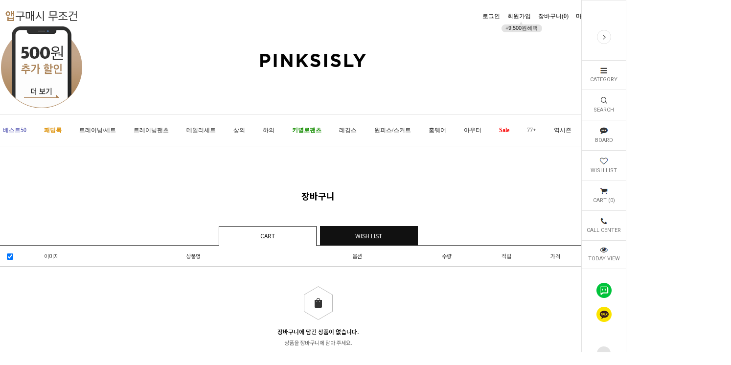

--- FILE ---
content_type: text/html
request_url: https://pinksisly.com/shop/basket.html
body_size: 26932
content:
<!DOCTYPE html PUBLIC "-//W3C//DTD HTML 4.01//EN" "http://www.w3.org/TR/html4/strict.dtd">
<html>
<head>
<meta http-equiv="CONTENT-TYPE" content="text/html;charset=EUC-KR">
<link rel="shortcut icon" href="/shopimages/pinksisly/favicon.ico" type="image/x-icon">
<link rel="apple-touch-icon-precomposed" href="/shopimages/pinksisly/mobile_web_icon.png" />
<meta name="referrer" content="no-referrer-when-downgrade" />
<meta property="og:type" content="website" />
<meta property="og:title" content="24시간 편하고 예쁘게, 핑크시슬리" />
<meta property="og:image" content="https://www.pinksisly.com/shopimages/pinksisly/facebookimg.gif" />
<link rel="image_src" href="https://www.pinksisly.com/shopimages/pinksisly/facebookimg.gif" />
<meta property="og:url" content="https://www.pinksisly.com/shop/basket.html" />
<meta property="og:description" content="24시간 편하고 예쁘게, 핑크시슬리 데일리&유니크 여성의류쇼핑몰, 트레이닝복, 롱티, 편한바지, 홈웨어, 디즈니, 휘트니스, 밴딩팬츠, 원피스." />
<title>장바구니</title>
<meta http-equiv="X-UA-compatible" content="IE=edge,chrome=1">

<meta name="google-site-verification" content="pp1_kashpezEBufjzXNbnhNtSRFw5eNxNNIN9RmnNGU" />

<meta name="google-site-verification" content="P5IQrFGk3vTm4YdbMT2xtJh5J4E_Su6ft-AYaSfwCpA" />

<meta http-equiv="Expires" content="-1">
<meta name="naver-site-verification" content="7ec0036bb01d7dcf0f765bb08e6fbdb29a3ced59"/>
<meta name="naver-site-verification" content="80e0d6bc7ac029db1e1516b706f92c9b2faf8254"/>
<meta name="naver-site-verification" content="aef512ab589d8fa95ca8f93c8beede4546aae2ac" />

<meta name="facebook-domain-verification" content="dm1c3cfi74j0hdy4ynmvorow0dvh72" />

<!-- PerfectStorm google site verification [20210304] -->
<meta name="google-site-verification" content="A6EXVIO5CckdAniNYPjoDAwyNL-qxjxvTnjdpKHJgpo" />
<!-- End PerfectStorm google site verification [20210304] -->

<!-- PerfectStorm umzzi DA script [20210304] -->
<!-- <script src="//umzzi.com/public/aw.js?9351020f99906563ea596ed722e41d18"></script> -->
<!-- End PerfectStorm DA script [20210304] -->

<!-- Google Tag Manager by YBCOM -->
<script>(function(w,d,s,l,i){w[l]=w[l]||[];w[l].push({'gtm.start':
new Date().getTime(),event:'gtm.js'});var f=d.getElementsByTagName(s)[0],
j=d.createElement(s),dl=l!='dataLayer'?'&l='+l:'';j.async=true;j.src=
'https://www.googletagmanager.com/gtm.js?id='+i+dl;f.parentNode.insertBefore(j,f);
})(window,document,'script','dataLayer','GTM-PDJQ8P6D');</script>
<!-- End Google Tag Manager -->

<link type="text/css" rel="stylesheet" href="/shopimages/pinksisly/template/work/3000/common.css?r=1648443352" /><!-- css file link -->
<link href="https://fonts.googleapis.com/css?family=Noto+Sans" rel="stylesheet">
<link href="https://fonts.googleapis.com/css?family=Roboto:100,300,400,500,700,900" rel="stylesheet">
<!-- DoYouAd Tracker ver.3.0 Start 삭제 하지 마세요. -->
<script type="text/javascript">
    (function (w, d, s, n, t) {w.dyadData=w.dyadData||[];w.dyTag=function(){dyadData.push(arguments)};n = d.createElement(s);n.type = "text/javascript";n.defer = !0;n.src = "https://cdn.doyouad.com/js/tracker/pinksisly.js?v=" + new Date().toDateString().replaceAll(" ","");t = d.getElementsByTagName(s)[0];t.parentNode.insertBefore(n, t);})(window, document, "script");
</script>
<!-- DoYouAd Tracker ver.3.0 End -->
<link rel="stylesheet" href="//www.pinksisly.com/design/pinksisly/smartpc20180831/css/smartpc_default.css">
<link rel="stylesheet" href="//www.pinksisly.com/design/pinksisly/smartpc20180831/css/SPcustomCSS.css">
<link rel="stylesheet" href="//www.pinksisly.com/design/pinksisly/smartpc20180831/css/smartpc_custom.css?ver1.9">
<link rel="stylesheet" href="/design/pinksisly/pinksisly2019/css/smartpc_custom_pinksisly.css?ver=1.2">
<link rel="stylesheet" href="/design/pinksisly/pinksisly2019/css/smartpc_test.css?ver=1.2">
<link rel="stylesheet" href="/design/pinksisly/pinksisly2019/css/slick.css?ver=1.2">
<link rel="stylesheet" href="//use.fontawesome.com/releases/v5.7.2/css/all.css" integrity="sha384-fnmOCqbTlWIlj8LyTjo7mOUStjsKC4pOpQbqyi7RrhN7udi9RwhKkMHpvLbHG9Sr" crossorigin="anonymous">

<link rel="stylesheet" href="//www.pinksisly.com/design/pinksisly/smartpc20180831/css/owl.carousel.min.css">
<link rel="stylesheet" href="//www.pinksisly.com/design/pinksisly/smartpc20180831/css/owl.theme.default.min.css">

<!-- js file link -->
<script src="//www.pinksisly.com/design/pinksisly/smartpc20180831/js/jquery-1.11.2.min.js"></script>
<!-- owlslider - jquery 하단 위치하기 : 시작 -->
<script src="//www.pinksisly.com/design/pinksisly/smartpc20180831/js/owl.carousel.min.js"></script>
<!-- owlslider - jquery 하단 위치하기 : 끝 -->

<script src="//www.pinksisly.com/design/pinksisly/smartpc20180831/js/jquery.kxbdmarquee.js"></script>
<script src="//www.pinksisly.com/design/pinksisly/smartpc20180831/js/instafeed.min.js"></script>


<script id="SP" solution="makeshop" src="//www.pinksisly.com/design/pinksisly/smartpc20180831/js/SPcustomJS.min.js?ver1.7"></script>



<!-- naver Code  start -->
<span itemscope="" itemtype="http://schema.org/Organization">
 <link itemprop="url" href="http://www.pinksisly.com">
 <a itemprop="sameAs" href="http://storefarm.naver.com/pinksisly"></a>
 <a itemprop="sameAs" href="https://www.facebook.com/pinksisly"></a>
 <a itemprop="sameAs" href="https://www.instagram.com/pinksisly"></a>
 <a itemprop="sameAs" href="https://story.kakao.com/ch/pinksisly"></a>
 <a itemprop="sameAs" href="https://play.google.com/store/apps/details?id=com.looket.pinksisly&hl=ko"></a>
 <a itemprop="sameAs" href="https://itunes.apple.com/kr/app/%ED%95%91%ED%81%AC%EC%8B%9C%EC%8A%AC%EB%A6%AC-pinksisly/id946861625?mt=8"></a>
</span>
<!-- naver Code end -->



<!-- Google tag (gtag.js) -->
<script async src="https://www.googletagmanager.com/gtag/js?id=AW-412481351"></script>
<script>
  window.dataLayer = window.dataLayer || [];
  function gtag(){dataLayer.push(arguments);}
  gtag('js', new Date());

  gtag('config', 'AW-412481351');
</script>

<!-- Google Tag Manager (noscript) -->
<noscript><iframe src="https://www.googletagmanager.com/ns.html?id=GTM-PDJQ8P6D"
height="0" width="0" style="display:none;visibility:hidden"></iframe></noscript>
<!-- End Google Tag Manager (noscript) -->

<!-- Enliple Tracker Start : onetag -->
<script async src="https://cdn.onetag.co.kr/0/tcs.js?eid=1ibeswj9zivcn1ibeswj9z&memberId=<!--/user_id/-->"></script>
<!-- Enliple Tracker End : onetag -->

</head>
<script type="text/javascript" src="//wcs.naver.net/wcslog.js"></script>
<script type="text/javascript">
if (window.wcs) {
    if(!wcs_add) var wcs_add = {};
    wcs_add["wa"] = "s_bf1fc48f67c";
    wcs.inflow('pinksisly.com');
    wcs_do();
}
</script>

<body>
<script type="text/javascript" src="/js/jquery-1.7.2.min.js"></script><script type="text/javascript" src="/js/lazyload.min.js"></script>
<script type="text/javascript">
function getCookiefss(name) {
    lims = document.cookie;
    var index = lims.indexOf(name + "=");
    if (index == -1) {
        return null;
    }
    index = lims.indexOf("=", index) + 1; // first character
    var endstr = lims.indexOf(';', index);
    if (endstr == -1) {
        endstr = lims.length; // last character
    }
    return unescape(lims.substring(index, endstr));
}
</script><script type="text/javascript">
var MOBILE_USE = '';
var DESIGN_VIEW = 'PC';
</script><script type="text/javascript" src="/js/flash.js"></script>
<script type="text/javascript" src="/js/neodesign/rightbanner.js"></script>
<script type="text/javascript" src="/js/bookmark.js"></script>
<style type="text/css">

.MS_search_word { }

.MK_basket_price_check_loading {
    display : none;
    width:100%;
    position : fixed;
    top:40%;
    text-align:center;
    z-index: 999;
}
.MK_basket_price_check_loading img {
    width:100px;;
}

</style>

<script type="text/javascript" src="/js/basket_common.js?v=1763429067"></script>

<script type="text/javascript">

var pre_ORBAS = 'A';
var pre_min_amount = '1';
var pre_product_uid = '';
var pre_product_name = '';
var pre_product_price = '';
var pre_option_type = '';
var pre_option_display_type = '';
var pre_optionJsonData = '';
var IS_LOGIN = 'false';
var is_bulk = 'N';
var bulk_arr_info = [];
var pre_min_add_amount = '1';
var pre_max_amount = '100000';

    var is_unify_opt = '1' ? true : false; 
    var pre_baskethidden = 'A';

var basket_multidel_use_confirm = 'N'

var is_unify_opt = true;
var ORBAS = 'A';
var min_amount = '1';
var min_add_amount = '1';
var max_amount = '100000';
var product_uid = '';
var product_name = '';
var product_price = '';
var option_type = '';
var option_display_type = '';
var is_dummy = null;
var is_exist = null;
var optionJsonData = '';
var view_member_only_price = '';
var IS_LOGIN = 'false';
var shop_language = 'kor';
var is_bulk = 'N';
var bulk_arr_info = [];
var use_option_limit = '';
var design_view = 'PC';

        function basket_estimate(version){
            var ar_multi;
            var si = 0;
            for (var i = 0; i < basketchks.length; i++) {
                if (basketchks[i].checked == true) {
                    ar_multi += basket_item[i].value+"|@|";
                    si++;
                }
            }
            if (si > 0) { 
                ar_multi = ar_multi.replace("undefined","");
            }
            if (si == basketchks.length) {
                ar_multi = "allbasket";
            }
            document.estform.setype.value = ar_multi;
            document.estform.version.value = version;
            var target = version == 'old' ? 'old' : 'basket_estimate';
            document.estform.target = target;
            window.open(':blank', target, 'width=750, height=600, scrollbars=yes');
            document.getElementById('estform').submit();
        }

var local_path = 'shop'; var d4 = true;

</script>

<link type="text/css" rel="stylesheet" href="/shopimages/pinksisly/template/work/3000/basket.css?t=202409111218" />
<div id='blk_scroll_wings'><script type='text/javascript' src='/html/shopRbanner.html?param1=1' ></script></div>
<div id='cherrypicker_scroll'></div>
<div id="wrap">
	
<link type="text/css" rel="stylesheet" href="/shopimages/pinksisly/template/work/3000/header.1.css?t=202601141201" />
<link rel="stylesheet" href="https://cdn1-aka.makeshop.co.kr/css/xeicon-2.3.3/xeicon.min.css">

<!-- Uneedcomms Keepgrow Script -->
<style>
#keepgrowLogin .btn_facebook {
    display: none !important;
}
</style>
<div id="kg-service-data" data-member="" style="display:none !important"></div>
<script id="kg-service-init" data-hosting="makeshop" src="//storage.keepgrow.com/admin/keepgrow-service/keepgrow-service_df9d8be1-bd22-4ee3-9ab1-6d8476172628.js"></script>
<!-- Uneedcomms Keepgrow Script -->







<!-- ADN Tracker[공통] start -->
<script type="text/javascript">
var adn_param = adn_param || [];
adn_param.push([{
    ui:'102176',
    ut:'Home'
}]);
</script>
<script type="text/javascript" defer="" src="//fin.rainbownine.net/js/adn_tags_2.1.3.js"></script>
<!-- ADN Tracker[공통] end -->



<!-- PC 상단 띠배너 넣는 구역-->

<!-- 탑 온오프 띠 배너 -->
<div class="new_top_wrap">
	<div class="new_top_banner">
    
   






		<!--탑 띠배너 오른쪽끝 X 닫기
        <a href="javascript:void(0)" class="top_bn_close js_top_close_btn"><i class="fas fa-times"></i></a>-->
        
        
	</div>
</div>
<!-- 탑 온오프 띠 배너 : END -->


<!-- 타임세일즈 설정 -->
<div id="SP_TimeSales_YB" class="d-n" style="display:none;">
	<p id="SP_TimeSale_Count_Start_Year" class="d-n">2018</p><!-- 세일 시작 년도 -->
    <p id="SP_TimeSale_Count_Start_Month" class="d-n">8</p><!-- 세일 시작 월 -->
    <p id="SP_TimeSale_Count_Start_Day" class="d-n">16</p><!-- 세일 시작 일 -->
    <p id="SP_TimeSale_Count_Start_Hour" class="d-n">18</p><!-- 세일 시작 시 24시 -->
    <p id="SP_TimeSale_Count_Start_Min" class="d-n">0</p><!-- 세일 시작 분 59분 -->
    <p id="SP_TimeSale_Count_Start_Sec" class="d-n">0</p><!-- 세일 시작 초 59초 -->
    <p id="SP_TimeSale_Count_Year" class="d-n">2018</p><!-- 세일 마감 년도 -->
    <p id="SP_TimeSale_Count_Month" class="d-n">8</p><!-- 세일 마감 월 -->
    <p id="SP_TimeSale_Count_Day" class="d-n">20</p><!-- 세일 마감 일 -->
    <p id="SP_TimeSale_Count_Hour" class="d-n">18</p><!-- 세일 마감 시 24시 -->
    <p id="SP_TimeSale_Count_Min" class="d-n">59</p><!-- 세일 마감 분 59분 -->
    <p id="SP_TimeSale_Count_Sec" class="d-n">0</p><!-- 세일 마감 초 59초 -->
</div>


<!-- 스마트PC CLIENT INFO -->
<script>
var SP_INFO_GROBAL_MAKESHOP = {
	user:{
		u_id:'',
		u_name:'',
		u_reserve:'',
		u_deposit:'0',
		u_coupon:'',
		u_group:'',
        u_orderTotal:'0'
	}
};
</script>

<!-- Uneedcomms IMs start :: 삭제시 유니드컴즈에 문의해주세요-->
<!-- Uneedcomms iMs end-->


<!-- Advisor Facebook Pixel Code-->
<script>
function fbqSearchKeyword(){
	var uri = document.referrer;
	if (!uri) return;
	var link = document.createElement('a');
	link.setAttribute('href',uri);
	var pattern = new RegExp('[\\?&](?:q|query)=([^&#]*)');
	var query = link.search.match(pattern);
	if(query && query.length > 0) {
		var keyword = query[1].replace(/\+/gi,"%20");
	}
	if (keyword) {
	 fbq('trackCustom', 'SearchKeyword', {
		  hostname: link.hostname,
	   keyword: decodeURIComponent(keyword),
	});
}}
//오늘 하루 열지 않기 버튼 활성화 체크 
	var Today_YESorNOT = SP_cookieParse('Top_Line_Banner');
	var TodayOff = 'TodayOff';
	if(Today_YESorNOT==TodayOff){
		SP$('#SP_Hightest_Full_Line_Banner').attr('class','off');
	}

	function Top_Line_Banner_Addclass(){
		var YESorNOT = SP_cookieParse('Top_Line_Banner');
		if( YESorNOT == 'yes' ){
			SP$('#SP_Hightest_Full_Line_Banner').addClass('Cookie');
			SP$('#SP_Hightest_Full_Line_Banner .Wrap').addClass('CLOSE');
		}
	}
Top_Line_Banner_Addclass();
fbqSearchKeyword();
</script>
<!-- End Advisor Facebook Pixel Code-->



<!-- snap common script contact mail : support@snapvi.co.kr -->
<span id = 'solutiontype' style='display:none;'>makeshop</span>
<span id='sfsnapfit_store_id' style='display:none'>pinksisly</span>
<div><input id="sf_draw_type" type="hidden" value="pc"><input id="sf_store_name" type = 'hidden' value = 'pinksisly'></div>

 
<!-- snap common end -->

<!-- //스마트PC CLIENT INFO -->
<div class="no-js">

<!-- ASIDE RIGHT MENU -->
<div class="aside_right open">
	<a href="javascript:void(0)" class="aside_right_close js_aside_right_close"></a>
	<a href="javascript:void(0)" class="aside_right_open js_aside_right_open"></a>
	<div class="aside_r_nav">
    
                        

        
        
        
        
        
		<ul>
        
        
        
        
           <!-- 공지사항 배너                        
           
        
           
             <li class="aside_right_top">
					<img src="//pinksisly01.jpg3.kr/images/pc/2019/190430_megaphon.png">
					<a href="/board/board.html?code=pinksisly_board1&page=1&type=v&board_cate=&num1=999866&num2=00000&number=9&lock=N">신정<br>배송안내</a>     
                
             </li>              -->            
     


     
           
            <!-- PC 우측 날개배너 시작 --> 
 
			<li class="aside_mouseenter">
				<a href="javascript:void(0)" class="" title="CATEGORY">
					<span class="aside_m_cate"></span>
					<span class="aside_menu_tt">CATEGORY</span>
				</a>
				<div class="hover_box aside_r_depth1">
					<ul>
						<li class="new_prd">
                            <a href="/shop/shopbrand.html?xcode=020&type=Y" class="depth1_tt">신상8%</a></li> <!--    -->


                        <li class="best50_prd">  
                            <a href="/shop/bestseller.html?xcode=BEST" class="depth1_tt">베스트50</a></li>      <!--       -->
                    
                          
           <!--         <li class="best50_prd"><a href="/shop/shopbrand.html?xcode=073&type=X" class="depth1_tt">베스트50</a></li>                      -->                                
                         
                         
           <!--         <li>
                            <a href="/shop/shopbrand.html?xcode=036&type=X">아이스</a></li>     -->  
                            

                      
           <!--         <li class="best50_prd"><a href="/shop/shopbrand.html?xcode=016&type=X" class="depth1_tt">BEST50</a></li>                 -->                             
                
                        
				    	<li class="disney_prd">
                            <a href="/shop/shopbrand.html?xcode=063&type=X" class="depth1_tt">디즈니</a></li>  <!--    -->
                            
           <!--         <li>
                            <a href="/shop/shopbrand.html?xcode=100&type=X" class="depth1_tt">바스락</a></li>          --> 
                      
           <!--         <li>
                            <a href="/shop/shopbrand.html?xcode=011&type=X" class="depth1_tt">쿨.탱</a></li>          -->                             
               
           <!--         <li>
                            <a href="/shop/shopbrand.html?xcode=092&type=X" class="depth1_tt">바디히트템</a></li>          -->                     
                        
                        
                        <li>
                            <a href="/shop/shopbrand.html?xcode=078&type=X" class="depth1_tt">트레이닝/세트</a></li>
                                                        
                            
                        <li>
                            <a href="/shop/shopbrand.html?xcode=076&type=X">트레이닝팬츠</a></li>  
                                                                                                                                                                                              
                            
						<li>
                            <a href="/shop/shopbrand.html?xcode=004&type=X" class="depth1_tt">상의</a></li>                            
                                                        
                    	
           <!--         <li>
                            <a href="/shop/shopbrand.html?xcode=048&type=X" class="depth1_tt">피트니스</a></li>   -->
                            
                        
						<li>
                            <a href="/shop/shopbrand.html?xcode=095&type=X" class="depth1_tt">하의</a></li>
                            
                        
          <!--          <li>
                            <a href="/shop/shopbrand.html?xcode=057&mcode=006&type=X">젤리진</a></li>    -->



						<li>
                            <a href="/shop/shopbrand.html?xcode=088&type=X" class="depth1_tt">원피스/스커트</a></li>
                            
                    
                        <li>
                            <a href="/shop/shopbrand.html?xcode=028&type=X" class="depth1_tt">홈웨어</a></li>
                            
                                                    
						<li>
                            <a href="/shop/shopbrand.html?xcode=079&type=X" class="depth1_tt">아우터</a></li>                                                    
                                                    
                        
                        <li>
                            <a href="/shop/shopbrand.html?xcode=113&type=X" class="depth1_tt">세일</a></li>     <!--         -->   
                          
                                                    
        <!--                 <li>
                            <a href="/shop/shopbrand.html?xcode=113&type=X" class="depth1_tt">주말세일</a></li>           -->
                                                  
                          
					    <li>
                            <a href="/shop/shopbrand.html?xcode=060&type=X" class="depth1_tt">77+사이즈</a></li>    
                                                                                   
                    
                        <li class="one_prd">
                            <a href="/shop/shopbrand.html?xcode=005&type=X" class="depth1_tt">역시즌</a></li>
                 
		<!--				<li class="making_prd">
                            <a href="/shop/shopbrand.html?xcode=014&type=X" class="depth1_tt">자체제작</a></li>      -->    
                            
                 
				 		<li class="making_prd">
                            <a href="/shop/shopbrand.html?xcode=013&type=X" class="depth1_tt">자체제작</a></li>                            
                                                                         
                         
						<li>
                            <a href="/shop/shopbrand.html?xcode=035&type=X" class="depth1_tt">코디아이템</a></li>                         
                         
                        
                       <li>
                            <a href="/shop/shopbrand.html?xcode=068&type=X" class="depth1_tt">오늘발송</a></li>     <!--     -->                             
                        

                                       
                            
                        
                        
                        
					</ul>
				</div>
			</li>
			<li>
				<a href="javascript:void(0)" class="js_search_open_btn" title="SEARCH">
					<span class="aside_m_search"></span>
					<span class="aside_menu_tt">SEARCH</span>
				</a>
                <style>/*
				<div class="search_box">
					<form action="/shop/shopbrand.html" method="post" name="search">					<fieldset>
						<legend>상품 검색 폼</legend>
						<input name="search" onkeydown="CheckKey_search();" value="" class="MS_search_word st_search" placeholder="SEARCH">
						<a href="javascript:prev_search();search_submit();" class="st_search_btn">GO</a>
					</fieldset>
					</form>					<a href="javascript:void(0)" class="search_close_btn js_search_close_btn"></a>
				</div>
                */</style>
                <div class="hd-search search_box">
                    <form action="/shop/shopbrand.html" method="post" name="search">                    <fieldset>
                        <legend>상품 검색 폼</legend>
                        <input name="search" onkeydown="CheckKey_search();" value=""  class="MS_search_word" />                        <a href="javascript:prev_search();search_submit();">GO</a>
                    </fieldset>
                    <a href="javascript:void(0)" class="search_close_btn js_search_close_btn"></a>
                    </form>                </div>
                 
			</li>
			<li class="aside_mouseenter">
				<a href="javascript:void(0)" class="" title="BOARD">
					<span class="aside_m_bd"></span>
					<span class="aside_menu_tt">BOARD</span>
				</a>
				<div class="hover_box aside_r_depth1">
					<ul>
						<li><a href="/shop/faq.html" title="공지사항">공지사항</a></li>
						<li><a href="/board/board.html?code=pinksisly&amp;gf_ref=Yz1rSzJHc3c=" title="Q&amp;A">Q&amp;A</a></li>
						<li><a href="/board/board.html?code=pinksisly_image7" title="리뷰">리뷰</a></li>
						<li><a href="/shop/attendance.html" target="_blank" title="출석체크">출석체크</a></li>
						<li><a href="/board/board.html?code=pinksisly_image4" title="이벤트">이벤트</a></li>
					<!--	<li><a href="/board/board.html?code=pinksisly_image15" title="핑시다이어리">핑시다이어리</a></li>>-->
						<li><a href="/shop/page.html?id=4" title="회원혜택">회원혜택</a></li>
						<li><a href="/board/board.html?code=pinksisly_board7" title="미확인입금자">미확인입금자</a></li>
					<!--	<li><a href="/board/board.html?code=pinksisly_board10&amp;gf_ref=Yz00MXl0WmU=" title="도매문의">도매문의</a></li>-->
                        <li><a href="/shop/shopbrand.html?xcode=049&type=Y" title="배송지연">배송지연</a></li>
					</ul>
				</div>
			</li>
			<li>
				<a href="/shop/mypage.html?mypage_type=mywishlist" class="" title="WISH LIST">
					<span class="aside_m_wish"></span>
					<span class="aside_menu_tt">WISH LIST</span>
				</a>
			</li>
			<li>
				<a href="/shop/basket.html" class="">
					<span class="aside_m_cart"></span>
					<span class="aside_menu_tt">CART (<span id="user_basket_quantity" class="user_basket_quantity"></span>)</span>
				</a>
			</li>
			<li class="aside_mouseenter">
				<a href="javascript:void(0)" class="" title="Call Center">
					<span class="aside_m_call"></span>
					<span class="aside_menu_tt">CALL CENTER</span>
				</a>
				<div class="hover_box company_info">
					<div class="aside_call_wrap">
						<div class="aside_call_num">1644-7471</div>
						<div class="">
							
                            <dl>
								<dd>365일 24시간</dd>
							</dl>                            
                            
                            
              <!--          <dl>
								<dt>Mon-Fri</dt>
								<dd>am10:00 - pm17:00</dd>
							</dl>
                            
                            <dl>
								<dd>sat, sun, holiday off</dd>
							</dl>                               
                            
							<dl>
								<dt>Lunch</dt>  
                                
                            </dl>
                                                        <dl>
								<dd>pm13:00 -pm14:00</dd>
							</dl>        -->
                            

					</div>	
					</div>
					<div class="aside_account_wrap">
						<dl>
							<dt>Bank Account</dt>
							<dd>국민 029301-04-191834</dd>
							<dd>신한 140-010-432360</dd>
							<dd>농협 301-0145-3328-31</dd>
						    <dd>우리 1005-902-445757</dd> 
							<dd>예금주 : 핑크시슬리</dd>
						</dl>
					</div>
				</div>
			</li>
			<li>
				<a href="/shop/todaygoods.html" title="TODAY VIEW">
					<span class="aside_m_todayview"></span>
					<span class="aside_menu_tt">TODAY VIEW</span>
				</a>
			</li>
		</ul>
	</div>
	<div class="aside_r_menu">
		<ul>
			<li><a href="#" class="blog" onclick="javascript:window.open('https://talk.naver.com/ct/wcabhg?from=site_id%7C1000426484%7Ccategory_id%7C191350%7Cdivision_id%7C191351', 'talktalk', 'width=1024, height=800');">블러그</a></li>
			<li><a href="#" onclick="javascript:window.open('https://api.happytalk.io/api/kakao/chat_open?yid=@%ED%95%91%ED%81%AC%EC%8B%9C%EC%8A%AC%EB%A6%AC&site_id=1000426484&category_id=191350&division_id=191351', 'lunachat', 'width=1024, height=800')" class="kakaotalk">카카오톡</a></li>
		</ul>
	</div>
	<div class="aside_position">
		<a href="javascript:void(0)" class="top_scroll_btn js_top_scroll_btn"></a>
		<a href="javascript:void(0)" class="btm_scroll_btn js_btm_scroll_btn"></a>
	</div>
</div>
<!-- // ASIDE RIGHT MENU -->        <!-- PC 우측 날개배너 끝 --> 



<div id="new_header">
	<div class="section_layout">
		<div class="n_util_gnb_menu">
			<ul class="gnb">
								<li><a href="/shop/member.html?type=login">로그인</a></li>
				<li>
					<a href="/shop/idinfo.html">회원가입</a>
					<div class="join_event">+9,500원혜택</div>
				</li>
								<li><a href="/shop/basket.html">장바구니(<span id="user_basket_quantity" class="user_basket_quantity"></span>)</a></li>
				<li><a href="/shop/member.html?type=mynewmain">마이페이지</a></li>
				<li><a href="/shop/confirm_login.html?type=myorder">배송조회</a></li>
			</ul>
			<div class="util_info">
				<div class="bank_wrap hover_btn">
					<a href="javascript:void(0)" class="util_info_tt">BANK</a>
					<div class="hover_box account_list">
						<dl>
							<dt>국민</dt>
							<dd>029301-04-191834</dd>
						</dl>
						<dl>
							<dt>신한</dt>
							<dd>140-010-432360</dd>
						</dl>
						<dl>
							<dt>농협</dt>
							<dd>301-0145-3328-31</dd>
						</dl>
					
							<dt>우리</dt>
							<dd>1005-902-445757</dd>
						
						<div class="account_name">예금주 : 핑크시슬리</div>
					</div>
				</div>
				<div class="lang_wrap hover_btn">
					<a href="javascript:void(0)" class="util_info_tt">KR</a>
					<ul class="hover_box lang_list">
						<li><a href="http://www.pinksisly.com" target="_blank" title="KOREA" class="lang_kr">KR</a></li>
						<!--<li><a href="http://cn.pinksisly.com/" target="_blank" title="CHINA" class="lang_chn">CHN</a></li>
						<li><a href="http://en.pinksisly.com/" target="_blank" title="ENGLISH" class="lang_eng">ENG</a></li>
						<li><a href="http://jp.pinksisly.com/" target="_blank" title="JAPAN" class="lang_jp">JP</a></li>-->
					</ul>
				</div>
			</div>
		</div>
	</div>
	
	<h1 class="logo">
		<a href="/index.html"><img src="/design/pinksisly/pinksisly2019/img/logo.jpg" alt="PINKSISLY"></a>
	</h1>

	<div class="tnav">
		<div class="section_layout">
			<ul class="depth1">
            
          <!-- PC 상단메뉴 시작-->
          
 
		  	    <li class="new_prd">
                    <a href="/shop/shopbrand.html?xcode=020&type=Y&gf_ref=Yz1NbXNGTDE=" class="depth1_tt">신상8%</a>
                </li>      <!--     -->


              
                
  
     
	           	<li class="best50_prd">
                    <a href="/shop/bestseller.html?xcode=BEST&gf_ref=Yz1TdTVNNU8=" class="depth1_tt">베스트50</a>
                </li>                   <!--          -->       






	<!--       <li class="best50_prd">   
                    <a href="/shop/shopbrand.html?xcode=073&type=X" class="depth1_tt">베스트50</a>
                </li>                    	    -->                                 
                


                
                
    <!--          	<li class="best50_prd">
                  <div class="event_bubble">15% SALE</div> 
                    <a href="/shop/shopbrand.html?xcode=073&type=X" class="depth1_tt">베스트50</a>
                    
                </li>               -->                     
                
                
                

	 <!--        	<li class="brown">
                  <div class="event_bubble">12% SALE</div>                         
                    <a href="/shop/shopbrand.html?xcode=040&mcode=002&type=X" style="color:#ff467b; font-weight:bold;">겨울팬츠</a>
                </li>               -->    
  
  


	         	<li class="brown">
       <!--           <div class="event_bubble">12% SALE</div>   -->                      
                    <a href="/shop/shopbrand.html?xcode=047&type=X" style="color:#dc8e00; font-weight:bold;">패딩룩</a>
                </li>                   
                
              
                        
              
              
              

	  <!--       	<li class="brown">
                  <div class="event_bubble">12% SALE</div>                         
                    <a href="/shop/shopbrand.html?xcode=040&type=X" style="color:#dc8e00; font-weight:bold;">기모</a>
                </li>               -->    
                
          


                  
                             
           
            <!-- 220530_아이스      
              <li class="summer2020">
                    <a href="/shop/shopbrand.html?xcode=036&type=X" class="depth1_tt"><img src="http://pinksisly01.jpg3.kr/images/main/210510_cate_name_ice_1.png"></a>
                </li>           -->  
              
    
                 

                
           



                 
   <!--                 <li class="summer2021">
             <div class="event_bubble">15% SALE</div>          
            <a href="/shop/shopbrand.html?xcode=011&type=X" alt="sale" class="depth1_tt">겨울팬츠</a>        -->      
  
  
                                                                                


                 
    <!--                <li class="summer2021">
             <div class="event_bubble">15% SALE</div>          
            <a href="/shop/shopbrand.html?xcode=016&type=X" alt="sale" class="depth1_tt">겨울아이템</a>      -->      
  
  
                                                 

                
 
        <!--       <li>
                         <div class="event_bubble">15% SALE</div>                      
                    <a href="/shop/shopbrand.html?xcode=029&type=X" class="depth1_tt">썸머 ITEM</a>
                </li>                       -->
                
                

                
               
       
              

       <!--         <li>
                         <div class="event_bubble">15% SALE</div>                       
                    <a href="/shop/shopbrand.html?xcode=120&type=X" class="depth1_tt">겨울아이템</a>
                </li>                    -->
              

        
              


                         
                
     <!--           
   			<li>    
                      <div class="event_bubble">설맞이</div>         
                    <a href="/shop/shopbrand.html?xcode=117&type=Y" class="depth1_tt">990원</a> 
					
				</li>                -->
                
                
              




				<li>
                
          <!--        <div class="event_bubble">12% SALE</div>                -->                 
                
					<a href="/shop/shopbrand.html?xcode=078&type=X" class="depth1_tt">트레이닝/세트</a>
                    
                    <ul class="depth2">
                    
                   
			    			<li>
                                <a href="/shop/shopbrand.html?xcode=078&mcode=002&type=X" alt="팬츠세트">팬츠세트</a></li>                                                                                                 
				    		<li>
                                <a href="/shop/shopbrand.html?xcode=078&mcode=003&type=X" alt="스커트세트">스커트세트</a></li>
                            <li>
                                <a href="/shop/shopbrand.html?xcode=078&mcode=004&type=X" alt="레깅스세트">레깅스세트</a></li>                       
                                          
                       
					 </ul>
				</li>
		

               

				<li>
                
        <!--           <div class="event_bubble">15% SALE</div>                -->               
                
					<a href="/shop/shopbrand.html?xcode=076&type=X" class="depth1_tt">트레이닝팬츠</a>
                    
                    <ul class="depth2">
                    
			    			<li>
                                <a href="/shop/shopbrand.html?xcode=076&mcode=001&type=X" alt="조거">조거</a></li>
				    		<li>
                                <a href="/shop/shopbrand.html?xcode=076&mcode=002&type=X" alt="일자/와이드">일자/와이드</a></li>
                            <li>
                                <a href="/shop/shopbrand.html?xcode=076&mcode=003&type=X" alt="배기">배기</a></li>                                                                 
                            <li>
                                <a href="/shop/shopbrand.html?xcode=076&mcode=004&type=X" alt="부츠컷">부츠컷</a></li>                                  
                            <li>
                                <a href="/shop/shopbrand.html?xcode=076&mcode=005&type=X" alt="반바지">반바지</a></li>                                 
					 </ul>
				</li>




 


          <!--      <li class="blue">
                         <div class="event_bubble">15% SALE</div>                       
                    <a href="/shop/shopbrand.html?xcode=097&type=X" class="depth1_tt">장마필수템</a>
                </li>                      -->
              

    
         
    <!--       <li class="summer2020">
                   <a href="/shop/shopbrand.html?xcode=008&type=X" class="depth1_tt">래쉬가드/휴가</a></li>        -->




          
	    <!--      	<li class="pitch">
          <!--         <div class="event_bubble">12% SALE</div>      
                    <a href="/shop/shopbrand.html?xcode=100&type=X" style="color:#004b87; font-weight:bold;">바스락</a>
                </li>                           -->  
   



          
	 <!--         	<li>
                   <div class="event_bubble">12% SALE</div>      
                    <a href="/shop/shopbrand.html?xcode=011&type=X" style="color:#004b87; font-weight:bold;">쿨.탱</a>
                </li>                  -->         
   
      
             
     <!--      	<li class="pitch">
                   <div class="event_bubble">12% SALE</div>       
                    <a href="/shop/shopbrand.html?xcode=038" style="color:#17881a; font-weight:bold;">치마바지</a>
                </li>                  -->         
              
             
                
                            

   <!--             <li class="napping_pt" >    
                      <a href="/shop/shopbrand.html?xcode=005&type=X" alt="sale" class="depth1_tt">휴양지룩</a>  
          
                </li>            -->       
                
             
             
             
            
   <!--              <li class="blue">
                    <a href="/shop/shopbrand.html?xcode=097&type=X" class="depth1_tt">장마필수템</a></li>        -->
                    
                   
                   
          
          
	<!--          	<li class="brown">
                    <a href="/shop/shopbrand.html?xcode=092&type=X" style="color:#dc8e00; font-weight:bold;">바디히트템</a>
                </li>             -->              
              
          


 
 
	 <!--      	<li class="basic">
                    <a href="/shop/shopbrand.html?xcode=102&type=P" class="depth1_tt">데일리티</a>
                </li>               -->

           

                   



                
                <li> 
         <!--           <div class="event_bubble">12% SALE</div>                -->                  
                         <a href="/shop/shopbrand.html?xcode=031&type=X" class="depth1_tt">데일리세트</a> 
                </li>                <!--            -->
               
     



             
	            <li>   
                
               <!--          <div class="event_bubble">12% SALE</div>           -->           
               
					<a href="/shop/shopbrand.html?xcode=004&type=X" class="depth1_tt">상의</a>
                    
				    	<ul class="depth2">
					    	<li>
                                <a href="/shop/shopbrand.html?xcode=004&mcode=001&type=X" alt="티셔츠">티셔츠</a></li>
						    <li>
                                <a href="/shop/shopbrand.html?xcode=004&mcode=002&type=X" alt="롱티">롱티</a></li>
    						<li>
                                <a href="/shop/shopbrand.html?xcode=004&mcode=003&type=X" alt="나시">나시</a></li>
	    					<li>
                                <a href="/shop/shopbrand.html?xcode=004&mcode=004&type=X" alt="맨투맨/후드">맨투맨/후드</a></li>
		    				<li>
                                <a href="/shop/shopbrand.html?xcode=004&mcode=005&type=X" alt="블라우스/셔츠">블라우스/셔츠</a></li>
			    			<li>
                                <a href="/shop/shopbrand.html?xcode=004&mcode=006&type=X" alt="니트">니트</a></li>
					    </ul>
                        
				</li>

          


			
    <!--        <li>
                    <a href="/shop/shopbrand.html?xcode=004&mcode=004&type=X" class="depth1_tt">맨투맨/후드</a></li>     -->        
            
                       
   <!--          <li>
                    <a href="/shop/shopbrand.html?xcode=004&mcode=002&type=X" class="depth1_tt">롱티</a></li>      -->         
            
            

            
       <!--         <li>
                    <a href="/shop/shopbrand.html?xcode=057&mcode=006&type=Y" class="depth1_tt">젤리진</a></li>        -->
                
                             

  
            
                <li> 
                 
                <!--        <div class="event_bubble">12% SALE</div>           -->                         
					<a href="/shop/shopbrand.html?xcode=095&type=X" class="depth1_tt">하의</a>
                    
    					<ul class="depth2">
                           
                            <li>
                                <a href="/shop/shopbrand.html?xcode=095&mcode=001&type=X" alt="데님">데님</a></li>
					    	<li>
                                <a href="/shop/shopbrand.html?xcode=095&mcode=002&type=X" alt="반바지">반바지</a></li>                                 
                         	<li>
                                <a href="/shop/shopbrand.html?xcode=095&mcode=003&type=X" alt="배기바지">배기바지</a></li>    
                     		<li>
                                <a href="/shop/shopbrand.html?xcode=095&mcode=004&type=X" alt="일자바지/슬랙스">일자바지/슬랙스</a></li>
				    		<li>
                                <a href="/shop/shopbrand.html?xcode=095&mcode=005&type=X" alt="멜빵/점프슈트">멜빵/점프슈트</a></li>
                            <li>
                                <a href="/shop/shopbrand.html?xcode=095&mcode=006&type=X" alt="와이드/통바지">와이드/통바지</a></li>                                                                                                                                   
                            <li>  
                                <a href="/shop/shopbrand.html?xcode=095&mcode=007&type=X" alt="스키니">스키니</a></li>                
                            <li>
                                <a href="/shop/shopbrand.html?xcode=095&mcode=009&type=X" alt="부츠컷">부츠컷</a></li>                               
                            <li>
                                <a href="/shop/shopbrand.html?xcode=095&mcode=008&type=X" alt="조거">조거</a></li>                                                            
					    </ul>
				</li>
                            

  


	         	<li class="green">
       <!--                 <div class="event_bubble">15% SALE</div>   -->                    
                    <a href="/shop/shopbrand.html?xcode=018&type=X" style="color:#148d00; font-weight:bold;">키별로팬츠</a>
                </li>          
                            


          
	 <!--         	<li class="pitch">
                  <div class="event_bubble">12% SALE</div>      
                    <a href="/shop/shopbrand.html?xcode=099&type=X" style="color:#004b87; font-weight:bold;">멜빵/점프슈트</a>
                </li>             -->              
   

   

            
                <li>
					<a href="/shop/shopbrand.html?xcode=054&type=X" class="depth1_tt">레깅스</a>
                    
					    <ul class="depth2">
                        
						    <li>
                                <a href="/shop/shopbrand.html?xcode=054&mcode=001&type=X" alt="베이직 레깅스">베이직 레깅스</a></li>
						    <li>
                                <a href="/shop/shopbrand.html?xcode=054&mcode=002&type=X" alt="코디 레깅스">코디 레깅스</a></li>                                
						    <li>
                                <a href="/shop/shopbrand.html?xcode=054&mcode=003&type=X" alt="치마 레깅스">치마 레깅스</a></li>                                    
						    <li>
                                <a href="/shop/shopbrand.html?xcode=054&mcode=004&type=X" alt="3~7부 레깅스">3~7부 레깅스</a></li>                                
					    </ul>
				</li>                
            
            



	  <!--       	<li class="green">
                        <div class="event_bubble">15% SALE</div>                      
                    <a href="/shop/shopbrand.html?xcode=103&type=X" class="depth1_tt">하체커버팬츠</a>
                </li>        -->
                            




	 <!--       	<li class="green">                                      
                    <a href="/shop/shopbrand.html?xcode=097&type=X" class="depth1_tt">몸매커버룩</a>
                </li>                      -->
                                      
            
     <!--            <li class="summer2020">
                    <a href="/shop/shopbrand.html?xcode=099&type=X" class="depth1_tt">점프슈트</a></li>   -->
                
                            
            
            
                <li>
					<a href="/shop/shopbrand.html?xcode=088&type=X" class="depth1_tt">원피스/스커트</a>
                    
					    <ul class="depth2">
                        
						    <li>
                                <a href="/shop/shopbrand.html?xcode=088&mcode=001&type=X" alt="원피스">원피스</a></li>
						    <li>
                                <a href="/shop/shopbrand.html?xcode=088&mcode=002&type=X" alt="스커트">스커트</a></li>                                
						    <li>
                                <a href="/shop/shopbrand.html?xcode=088&mcode=003&type=X" alt="멜빵치마">멜빵치마</a></li>                                   
                          
					    </ul>
				</li>            
            
            
            
                
                <li class="home"> 
                
                    <!--   <div class="event_bubble">15% SALE</div> -->
                    
					<a href="/shop/shopbrand.html?xcode=028&type=X" class="depth1_tt">홈웨어</a>
                    
					<ul class="depth2">
						<li>
                            <a href="/shop/shopbrand.html?xcode=028&mcode=004&type=X" alt="원피스">원피스</a></li>
						<li>
                            <a href="/shop/shopbrand.html?xcode=028&mcode=005&type=X" alt="베이직">베이직</a></li>                            
						<li>
                            <a href="/shop/shopbrand.html?xcode=028&mcode=006&type=X" alt="캐릭터">캐릭터</a></li>                            
						<li>
                            <a href="/shop/shopbrand.html?xcode=028&mcode=007&type=X" alt="수면">수면</a></li>                            
					</ul>
                    
				</li>



                <li>
          <!--           <div class="event_bubble">15% SALE</div>       -->                
					<a href="/shop/shopbrand.html?xcode=079&type=X" class="depth1_tt">아우터</a>
					    <ul class="depth2">
						    <li>
                                <a href="/shop/shopbrand.html?xcode=079&mcode=001&type=X" alt="점퍼/집업">점퍼/집업</a></li>
    						<li>
                                <a href="/shop/shopbrand.html?xcode=079&mcode=002&type=X" alt="자켓/코트">자켓/코트</a></li>
	    					<li>
                                <a href="/shop/shopbrand.html?xcode=079&mcode=003&type=X" alt="가디건">가디건</a></li>
		    				<li>
                                <a href="/shop/shopbrand.html?xcode=079&mcode=004&type=X" alt="조끼">조끼</a></li>
			    		</ul>
				</li>
                
                
                
                  


	      <!--     	<li class="pitch">
                    <a href="/shop/shopbrand.html?xcode=008&type=X" class="depth1_tt">기획고정특가</a>
                </li>      -->
                
               
                
                
                <!-- 0610 세일  -->           

                <li class="sale" >    
                      <a href="/shop/shopbrand.html?xcode=113&type=X" alt="sale" class="depth1_tt">Sale</a>  
          
                </li>              
                

      <!--          <li>
                    <div class="event_bubble">최대 90%</div>              
                    <a href="/shop/shopbrand.html?xcode=113&type=X" class="depth1_tt">주말세일</a>
                </li>                -->
                
     
 
  


       
               
                
                <li>
					<a href="/shop/shopbrand.html?xcode=060&type=X" class="depth1_tt">77+</a>
					   
                       <ul class="depth2">
                                   
					    	<li>
                                <a href="/shop/shopbrand.html?xcode=060&amp;mcode=001&type=X" alt="트레이닝세트/팬츠">트레이닝세트/팬츠</a></li>                   
					    	<li>
                                <a href="/shop/shopbrand.html?xcode=060&amp;mcode=002&type=X" alt="상의">상의</a></li>                   
					    	<li>
                                <a href="/shop/shopbrand.html?xcode=060&amp;mcode=003&type=X" alt="하의">하의</a></li>
						    <li>
                                <a href="/shop/shopbrand.html?xcode=060&amp;mcode=004&type=X" alt="원피스/스커트">원피스/스커트</a></li>
				    		<li>
                                <a href="/shop/shopbrand.html?xcode=060&amp;mcode=005&type=X" alt="아우터">아우터</a></li>
			    			<li>
                                <a href="/shop/shopbrand.html?xcode=060&amp;mcode=008&type=X" alt="레깅스">레깅스</a></li>                                
			    			<li>
                                <a href="/shop/shopbrand.html?xcode=060&amp;mcode=009&type=X" alt="홈웨어">홈웨어</a></li>                            

					    </ul>
				</li>              <!--       -->



              

      <!--          <li>
                         <div class="event_bubble">15% SALE</div>                       
                    <a href="/shop/shopbrand.html?xcode=063&type=X" class="depth1_tt">디즈니</a>
                </li>                      -->
              

 


     <!--           <li>
                    <a href="/shop/shopbrand.html?xcode=027&type=X" class="depth1_tt">1+1</a></li>       -->



                <li>
                    <a href="/shop/shopbrand.html?xcode=005&type=X" class="depth1_tt">역시즌</a></li>   <!--    -->



          


               <li class="making_prd">
             <!--              <div class="event_bubble">최대 60%</div>    -->                            
                   <a href="/shop/shopbrand.html?xcode=013&type=X" class="depth1_tt">자체제작</a></li>       




		       <li>
		           <a href="/shop/shopbrand.html?xcode=035&type=X" class="depth1_tt">코디템</a>   
               
				   <ul class="depth2">
                    
						<li>
                            <a href="/shop/shopbrand.html?xcode=035&mcode=001&type=X" alt="신발">신발</a></li>
						<li>
                            <a href="/shop/shopbrand.html?xcode=035&mcode=002&type=X" alt="가방">가방</a></li>
						<li>
                            <a href="/shop/shopbrand.html?xcode=035&mcode=003&type=X" alt="모자">모자</a></li>
						<li>
                            <a href="/shop/shopbrand.html?xcode=035&mcode=004&type=X" alt="양말/이너웨어">양말/이너웨어</a></li>
						<li>
                            <a href="/shop/shopbrand.html?xcode=035&mcode=005&type=X" alt="ACC">ACC</a></li>
                     
					</ul>      
                    
				</li>                            
                                  
                
                
                
           
                
                
                
<!--오늘발송 원래위치 -->
 
        <!--        <li class="t_delivery_prd">
					<a href="/shop/shopbrand.html?xcode=068&type=Y&gf_ref=Yz13cTh4RHU=" >오늘발송</a>           
                </li>       -->



	         	<li class="pitch">
                    <a href="/shop/shopbrand.html?xcode=068&type=Y&gf_ref=Yz13cTh4RHU=" class="depth1_tt">오늘발송</a>
                </li>     <!--       -->
                

                
                
                
            <!-- 썸머 아이템★핑크카트 15%     
              <li class="summer2020">     <div class="event_bubble">15% SALE</div>   
                    <a href="/shop/shopbrand.html?xcode=029&type=Y" class="depth1_tt"><img src="//pinksisly01.jpg3.kr/images/main/200519_summer_icon-3.jpg"></a>
                </li>              -->
                
 

              
        <!--        <li>
                              <div class="event_bubble">최대 60%E</div>                             
                    <a href="//www.purdyin.com?da_ref=Yz1MbnpUUk4=" class="depth1_tt">퍼디골프</a>
                </li>            -->       
              




                
         <!--       <li> 
                         <a href="/shop/shopbrand.html?xcode=007&mcode=005&type=Y" class="depth1_tt">후드/맨투맨</a> 
                </li>     -->
               
       
           



		<!-- 		<li>   
          <div class="event_bubble">최대 50%</div>         
				
                    <a href="/shop/shopbrand.html?xcode=062&type=Y" class="depth1_tt">세일</a> 
					
				</li>   

                
                                             -->
                
                
              
			</ul>
		</div>
	</div>
</div>

 <!-- PC 상단메뉴 끝-->
 
 


<link type="text/css" rel="stylesheet" href="/shopimages/pinksisly/template/unit/71/unit_top_doong.css?r=1767574263_2026011413" />
      
   <div id="top_doong">

  



     <!--           <a style="display: block;" href="http://pinksisly.com/board/board.html?code=pinksisly_image4&page=1&type=v&board_cate=&num1=999823&num2=00000&number=1&lock=N">
	    <img src="http://pinksisly01.jpg3.kr/images/event/2019/191120_floating_s-3.png"></a>           -->                   
   
   
   
           <a style="display: block;" href="http://pinksisly.com/board/board.html?code=pinksisly_image4&page=1&type=v&board_cate=&num1=999823&num2=00000&number=1&lock=N">
	    <img src="http://pinksisly01.jpg3.kr/images/event/2019/20190926_floating_s.gif"></a>                                
           

     
      
  </div>                                                                                         
       


<script type="text/javascript" src="/shopimages/pinksisly/template/work/3000/header.1.js?t=202601141201"></script>
	<div id="contentWrapper">
		<div id="contentWrap">

			<div id="content">
				<div id="cartWrap" class="SP_cart mypage SMP-table">
					<div class="SMP-container">

						<div id="tap_01" name="tap_01" class="page-body">

							<!-- 로컬 네비게이션 -->
							<!-- *category title* -->
							<div id="cate-tit">
								<div class="SMP-container">
									<div class="mypage_tap_title cate-tit-container">
										<h2 class="active">장바구니</h2>
									</div>
								</div>
							</div>
							<!-- *category title:END* -->
							<!-- 로컬 네비게이션:END -->

							<!-- 탭(장바구니) -->
							<div class="cart_borad_tap">
								<ul class="cb_clear pointer">
									<li data-target="tap_01"><a href="#" class="on" alt="장바구니">CART</a></li>
									<li data-target="tap_02"><a href="#" alt="위시리스트">WISH LIST</a></li>
								</ul>
							</div>
							<!-- 탭(장바구니):END -->

							<!-- 테이블(장바구니) -->
							<div class="table-cart table-fill-prd">
							<table summary="번호, 사진, 제품명, 수량, 적립, 가격, 배송비, 취소">
									<caption>장바구니 담긴 상품</caption><colgroup>
										<col width="40" >
										<col width="130" />
										<col width="*" />
										<col width="220" />
										<col width="145" />
										<col width="100" />
										<col width="100" />
										<col width="115" />
									</colgroup>
									<thead>
										<tr>
											<th scope="col" class="first_stk">                    <input type="checkbox" name="__allcheck" onclick="all_basket_check(this, 1);"  class="MS_input_checkbox" checked /></th>
											<th scope="col">이미지</th>
											<th scope="col">상품명</th>
											<th scope="col">옵션</th>
											<th scope="col">수량</th>
											<th scope="col">적립</th>
											<th scope="col">가격</th>
											<th scope="col" class="last_stk">취소</th>
										</tr>
									</thead>
									<tfoot>
										<tr>
											<td colspan="8">
																								<div class="not_basket">
													<img src="/design/pinksisly/pinksisly2019/img/not_cart.gif"><br>
													<span class="title">장바구니에 담긴 상품이 없습니다.</span><br>
													<span class="body">상품을 장바구니에 담아 주세요.</span>
												</div>
																							</td>
										</tr>
									</tfoot>
									<tbody>
																</tbody>
								</table>
							</div><!-- .table-fill-prd -->
							<!-- 테이블(장바구니):END -->

							<!-- 회원등급별 혜택 -->
														<!-- 회원등급별 혜택:END -->

							<!-- 수정NO 데이터수집용 수정시 개발자J와 상담-->
							<div class="dontTouchThisPlz delivery">
								<p><span id="delLimit">70,000원 미만의 주문은</span><span id="delNum"> 배송료 2,500원을 청구합니다.</span></p>
								<p id="deliveryTxt"></p>
							</div>
							<!-- //수정NO 데이터수집용-->
							
							<!-- 배송비 무료조건 상품 영역 -->
							<style>
							.cart-free-container {
								width: 1120px;
								margin: 0 auto;
							}
							</style>
							                            
                            <!-- 착한만원 예외 START -->                            

                                    <!-- 개인프레임 start-->
        <script>
        window.addEventListener('message', sc_itemUrl_receiveMessage, false);
            function sc_itemUrl_receiveMessage(e){

                if(e.data.solution_type == 'snapc'){
                  if(e.data.url){
                      location.href = e.data.url;
                    }else if(e.data.iframe_height){
                        var per_iframe = document.getElementById('snapc_personal_frame').children[0];
                        per_iframe.style.setProperty('height',e.data.iframe_height+'px','important');
                    }else if(e.data.display){
                       var per_iframe = document.getElementById('snapc_personal_frame');
                        per_iframe.style.setProperty('display','block');
                    }
                }
            }
        </script>
        <div id='snapc_personal_frame' style='display:none;'></div>
        <input type='hidden' id='sc_widget_title_code' value='4'>
        <script async type='text/javascript' src='//snapr.snapfit.co.kr/js/sf_init_snapq_detail_n.js' defer='true' charset='utf-8'></script>
<script async type='text/javascript' src='//cdn.snapfit.co.kr/js/sr_order_for_storage.js' defer='true' charset='utf-8'></script>
        <!----  <script async type='text/javascript' src='http://fit.service.com/js/sf_init_snapq_detail_n.js' defer='true' charset='utf-8'></script> --->
        <!-- 개인프레임 end -->
      
                            
                            <!-- 착한만원 예외 END -->
                            
														<!-- 배송비 무료조건 상품 영역 -->

						</div>

						 
						<div id="tap_02" name="tap_02" class="page-body" style="display:none">
						 
							<!-- 로컬 네비게이션 -->
							<!-- *category title* -->
							<div id="cate-tit">
								<div class="SMP-container">
									<div class="local-navi" style="display:none;">
										<a href="/">home</a> &gt; 관심상품
									</div>
									<div class="mypage_tap_title cate-tit-container">
										<h2 class="active">WISH LIST</h2>
									</div>
								</div>
							</div>
							<!-- *category title:END* -->
							<!-- 로컬 네비게이션:END -->
						 
							<div class="cart_borad_tap">
								<ul class="cb_clear pointer">
									<li data-target="tap_01"><a href="#" alt="장바구니">CART</a></li>
									<li data-target="tap_02"><a href="#" class="on" alt="위시리스트">WISH LIST</a></li>
								</ul>
							</div>
							
							<h3 class="tit-cart"><img src="/design/pinksisly/pinksisly2019/img/cart_wish_prd_tit.gif" alt="관심상품" title="관심상품" /></h3>
							<div class="table-cart table-fill-prd">
								<table summary="사진, 제품명, 수량, 적립, 재고, 가격, 처리">
									<caption>관심상품</caption>
									<colgroup>
										<col width="155" />
										<col width="*" />
										<col width="125" />
										<col width="100" />
										<col width="100" />
										<col width="115" />
									</colgroup>
									<thead>
										<tr>
											<th scope="col" class="first_stk">이미지</th>
											<th scope="col">상품명</th>
											<th scope="col">수량</th>
											<th scope="col">적립</th>
											<th scope="col">가격</th>
											<th scope="col" class="last_stk">처리</th>
										</tr>
									</thead>
																		<tfoot>
										<tr>
											<td colspan="6">
												<div class="not_basket">
													<img src="/design/pinksisly/pinksisly2019/img/not_wish.gif"><br>
													<span class="title">위시리스트에 상품이 존재하지 않습니다.</span><br>
													<span class="body">마음에 드는 상품을 담아 보세요.</span>
												</div>
											</td>
										</tr>
									</tfoot>
																		<tbody>
																		</tbody>
								</table>
							</div><!-- .table-fill-prd -->


						</div><!-- .page-body -->
					</div><!-- .SMP-container -->
				</div><!-- #cartWrap -->
			</div><!-- #content -->
		</div><!-- #contentWrap -->
	</div><!-- #contentWrapper-->

	<hr />
   

	
<link type="text/css" rel="stylesheet" href="/shopimages/pinksisly/template/work/3000/footer.1.css?t=202510011439" />
<div class="f_sns">
	<div class="f_sns_tit">#PINKSISLY SNS</div>
	<ul>
		<li>
			<a href="" onclick="javascript:window.open('https://lc-api.lunasoft.co.kr/lunachat/api-connect/@핑크시슬리/main/no_gid', 'lunachat', 'width=1024, height=800')" title="카카오톡상담">
				<img src="/design/pinksisly/pinksisly2019/img/f_sns_icon01.png" alt="카카오톡상담">
			</a>
		</li>
		<li>
			<a href="" onclick="javascript:window.open('https://talk.naver.com/WCABHG', 'talktalk', 'width=1024, height=800');" title="">
				<img src="/design/pinksisly/pinksisly2019/img/f_sns_icon02.png" alt="네이버블러그">
			</a>
		</li>
		<li>
			<a href="https://www.instagram.com/pinksisly/" target="_blank" title="인스타그램">
				<img src="/design/pinksisly/pinksisly2019/img/f_sns_icon03.png" alt="인스타그램">
			</a>
		</li>
	</ul>
</div>

<div class="new_footer">
	<div class="new_ft_top">
		<div class="section_layout">
			<ul>
				<li>
					<div class="call_center">
						<div class="call_num">1644-7471</div>
						<div class="cs_time">
                            <p>전화주문 (무통장입금/카드결제가능)</p>
                            
							      
					  	    <p>365일 24시간</p>                            
                            
					<!--	<p>10:00 - 17:00  |  토·일·공휴일 휴무</p>
							<p>13:00 - 14:00  |  점심시간</p>    
							<p>팩스 : 02-822-6451 </p>    -->
						</div>
						<div class="retrun_address">
							<dl>
								<dt>반품주소</dt>
								<dd>(11787) 경기도 의정부시 산단로98번길 65 의정부시우편집중국 3층 새로고침(핑크시슬리)</dd>
							</dl>
							<dl>
								<dt>반품회수 요청</dt>
								<dd class="retrun_num">1588-1300</dd>
								<dd class="retrun_company">우체국 택배</dd>
							</dl>
                            
                       <!-- ISMS   -->
							<dl>
								<dt><a><img src="//pinksisly01.jpg3.kr/images/notice/isms/isms_pinksisly.png"></a></dt>
								<dd>[인증범위] 온라인 쇼핑몰 운영(핑크시슬리)</dd>                                
								<dd>[유효기간] 2023.07.05 ~ 2026.07.04</dd>
							</dl>                            
                            
						</div>
					</div>
				</li>
				<li class="f_border_list">
					<div class="f_menu_title">BOARD</div>
					<ul class="f_menu_list">
						<li><a href="/board/board.html?code=pinksisly_board1&amp;gf_ref=Yz1yRGFOc2Y=" title="공지사항">공지사항</a></li>
						<li><a href="/shop/attendance.html" target="_blank" title="출석체크">출석체크</a></li>
						<li><a href="/shop/faq.html" title="고객센터">고객센터</a></li>
						<li><a href="/board/board.html?code=pinksisly_image4" title="이벤트">이벤트</a></li>
						<li><a href="/board/board.html?code=pinksisly_image7" title="포토후기">포토후기</a></li>
					<!--	<li><a href="/board/board.html?code=pinksisly_image15" title="핑시다이어리">핑시다이어리</a></li>>-->
						<li><a href="/shop/page.html?id=4" title="회원혜택">회원혜택</a></li>
					<!--	<li><a href="/board/board.html?code=pinksisly_board16" title="입사지원">입사지원</a></li> -->
						<!-- <li><a href="/board/board.html?code=pinksisly_board10" title="도매제휴문의">도매제휴문의</a></li>-->
					</ul>
				</li>
				<li class="help">
					<div class="f_menu_title">HELP</div>
					<ul class="f_menu_list">
						<li><a href="/board/board.html?code=pinksisly_board13" title="배송문의">배송문의</a></li>
						<li><a href="/board/board.html?code=pinksisly" title="상품문의">상품문의</a></li>
						<li><a href="/board/board.html?code=pinksisly_board14" title="배송전 변경/취소 문의">배송전 변경/취소 문의</a></li>
						<li><a href="/board/board.html?code=pinksisly_board11" title="교환/반품 문의">교환/반품 문의</a></li>
						<li><a href="/board/board.html?code=pinksisly_board15" title="기타문의">기타문의</a></li>
						<li><a href="/board/board.html?code=pinksisly_board12" title="VIP 게시판">VIP 게시판</a></li>
						<li><a href="/board/board.html?code=pinksisly&amp;gf_ref=Yz1rSzJHc3c=" title="Q&amp;A">Q&amp;A</a></li>
						<li><a href="/shop/shopbrand.html?xcode=049&amp;type=Y" title="배송지연">배송지연</a></li>
						<li><a href="/shop/shopbrand.html?xcode=025&amp;type=O" title="개인결제">개인결제</a></li>
						<li><a href="/board/board.html?code=pinksisly_board7" title="미확인 입금자">미확인 입금자</a></li>
						<li><a href="/shop/confirm_login.html?type=myorder" title="배송조회">배송조회</a></li>
						<li><a href="/shop/faq.html" title="고객센터 바로가기">고객센터 바로가기</a></li>
					</ul>
				</li>
				<li>
					<div class="instar">
						<div class="f_menu_title">INSTAGRAM</div>
						<div class="instar_id">@pinksisly</div>
						<div class="instar_down">
							<a href="https://itunes.apple.com/kr/app/id946861625?mt=8" target="_blank" title="APP STORE">APP STORE</a>
							<a href="https://play.google.com/store/apps/details?id=com.looket.pinksisly" target="_blank" title="GOOGLE PLAY">GOOGLE PLAY</a>
						</div>
					</div>
					<div class="account">
						<div class="f_menu_title">ACCOUNT</div>
						<div class="account_num_list">
							<ul>
								<li>국민 029301-04-191834</li>
								<li>신한 140-010-432360</li>
								<li>농협 301-0145-3328-31</li>
								<li>우리 1005-902-445757</li>
								<li>예금주 : 핑크시슬리</li>
							</ul>						
						</div>
					</div>
				</li>
			</ul>
		</div>
	<div>
	<div class="new_ft_btm">
		<div class="ft_btm_link">
			<ul>
				<li><a href="javascript:view_join_terms();" title="이용약관">이용약관</a></li>
				<li><a href="javascript:bottom_privacy();" title="개인정보처리방침"><strong>개인정보처리방침</strong></a></li>
				<li><a href="https://www.ftc.go.kr/bizCommPop.do?wrkr_no=1088610126" title="사업자정보확인" target="_blank">사업자정보확인</a></li>
			</ul>
		</div>
		<div class="copyright">
			<p>회사명 : 주식회사 핑크시슬리&nbsp;&nbsp;&nbsp;&nbsp;|&nbsp;&nbsp;&nbsp;&nbsp;CEO : 이현희&nbsp;&nbsp;&nbsp;&nbsp;|&nbsp;&nbsp;&nbsp;&nbsp;CPO : 김경욱&nbsp;&nbsp;&nbsp;&nbsp;|&nbsp;&nbsp;&nbsp;&nbsp;사업자등록번호 : 108-86-10126&nbsp;&nbsp;&nbsp;&nbsp;|&nbsp;&nbsp;&nbsp;&nbsp;이메일 : pinksisly01@naver.com</p>
			<p>주소 : 서울특별시 마포구 홍익로5길 13, 4층 [핑크시슬리]&nbsp;&nbsp;&nbsp;&nbsp;|&nbsp;&nbsp;&nbsp;&nbsp;통신판매업신고번호 : 제 2021-서울마포-3191호</p>
		</div>
	</div>
</div>

<!-- BS CTS TRACKING SCRIPT FOR SETTING ENVIRONMENT V.20 / FILL THE VALUE TO SET. -->
<script type="text/javascript">
if( document.URL.indexOf('logscript_type=REGO')>=0 ){
	_TRK_PI="RGR";
	_TRK_SX="U";
}
</script>
<!-- END OF ENVIRONMENT SCRIPT -->
<!-- BS CTS TRACKING SCRIPT V.20 / 14266 : CTS / DO NOT ALTER THIS SCRIPT. 20180927-->
<!-- COPYRIGHT (C) 2002-2018 BIZSPRING INC. L4AD ALL RIGHTS RESERVED. -->
<script type="text/javascript">
_L_LALT = "15";
(function(b,s,t,c,k){b[k]=s;b[s]=b[s]||function(){(b[s].q=b[s].q||[]).push(arguments)};  var f=t.getElementsByTagName(c)[0],j=t.createElement(c);j.async=true;j.src='//fs.bizspring.net/fs4/l4cts.v4.2.js';f.parentNode.insertBefore(j,f);})(window,'_tcts_m',document,'script','BSAnalyticsObj');
_tcts_m('14266','SJCOMM');
</script><!-- END OF BS CTS TRACKING SCRIPT -->



<!-- SMART PC 스크립트 연결 -->
<script src="//www.pinksisly.com/design/pinksisly/smartpc20180831/js/SPcustomJS_starter.min.js?ver1.2"></script>

<!-- Uneedcomms IMs start :: 삭제시 유니드컴즈에 문의해주세요-->
<!--<script defer type="text/javascript" charset="utf-8" src="//tagm.uneedcomms.com/tgm/pinksisly/uneedcomms_tgm.js"></script>
<!-- Uneedcomms iMs end-->


<!-- ADN 크로징 설치  start -->
<script type="text/javascript">
var adn_panel_param = adn_panel_param || [];
adn_panel_param.push([{
 ui:'100224',	
 ci:'1002240001',
 gi:'5733'
}]);
</script>
<script type="text/javascript" async src="//fin.rainbownine.net/js/adn_closingad_1.1.1.js"></script>
<!-- ADN 크로징 설치 end -->


<!-- 카페 24 -->
<script type='text/javascript'>
	var sTime = new Date().getTime();

	(function(i,s,o,g,r,a,m){i['cmcObject']=g;i['cmcUid']=r;a=s.createElement(o),m=s.getElementsByTagName(o)[0];a.async=1;a.src=g;m.parentNode.insertBefore(a,m)})(window,document,'script','//pinksisly1.cmclog.cafe24.com/weblog.js?v='+sTime,'pinksisly1');
</script>

<!-- 카페 24 리포트2.0 로그분석코드 시작 -->
<script type="text/javascript">
var sTime = new Date().getTime();
(function(i,s,o,g,r,a,m){i['webObject']=g;i['webUid']=r;a=s.createElement(o),m=s.getElementsByTagName(o)[0];a.async=1;a.src=g;m.parentNode.insertBefore(a,m)})
(window,document,'script','//pinksisly1.weblog.cafe24.com/weblog.js?v='+sTime,'pinksisly1');
</script>

<script src="/design/pinksisly/pinksisly2019/js/slick.min.js"></script>
<!-- <script src="/design/pinksisly/pinksisly2019/js/test.js?var=1.0.4"></script> -->
<script src="https://cdn1-aka.makeshop.co.kr/design/pinksisly/pinksisly2019/js/test.js?var=1.0.9"></script>


<!-- cre.ma / init 스크립트 (PC) / 스크립트를 수정할 경우 연락주세요 (support@cre.ma) -->
<script>(function(i,s,o,g,r,a,m){if(s.getElementById(g)){return};a=s.createElement(o),m=s.getElementsByTagName(o)[0];a.id=g;a.async=1;a.src=r;m.parentNode.insertBefore(a,m)})(window,document,'script','crema-jssdk','//widgets.cre.ma/pinksisly.com/init.js');</script>


</div><!-- #wrap -->





<!---- snappush  start contact mail: support@snapvi.co.kr --->
<div id='spm_page_type' style='display:none'>sq_basket_page</div>
<script async type="text/javascript" src="//cdn.snapfit.co.kr/js/spm_f_common.js" charset="utf-8"></script>
<div id="spm_banner_main"></div>
<div id='spm_make_basket_wrap' style='display:none'>
<input type="hidden" id="sf_basket_total_price" value=""/>
</div>
<!---- snappush  end -->


<script type="text/javascript" src="/shopimages/pinksisly/template/work/3000/basket.js?t=202409111218"></script>

<link type="text/css" rel="stylesheet" href="/css/datepicker.min.css"/>

<iframe id="loginiframe" name="loginiframe" style="display: none;" frameborder="no" scrolling="no"></iframe>

<div id='MK_basketpage' name='MK_basketpage' style='position:absolute; visibility: hidden;'></div>

                <div id="detailpage" name="detailpage" style="position:absolute; visibility:hidden;"></div>

                    <div id="MS_popup_product_benefit_list" style="display:none"></div>

            <form name="basketappoint" id="basketappoint" action="basket.html" method="post">
            <input type="hidden" name="type" value="" />
            <input type="hidden" name="branduid" value="" />
            <input type="hidden" name="brandcode" value="" />
            <input type="hidden" name="amount" value="" />
            <input type="hidden" name="xcode" value="" />
            </form>

    <form id="delform" name="delform" action="basket.html" method="post">
    <input type="hidden" name="brandcode" />
    <input type="hidden" name="type" value="del" />
    <input type="hidden" name="basket_page_type" value="" />
    
    </form>

    <form id="multdelform" name="multdelform" action="basket.html" method="post">
    <input type="hidden" name="type" value="multidel" />
    <input type="hidden" name="navertype" />
    <input type="hidden" name="setype" value="" />
    <input type="hidden" name="basket_direct_order" value="N" />
    <input type="hidden" name="basket_page_type" value="" />
    <input type="hidden" name="swipe_pay" id="swipe_pay" value="" />
        <input type="hidden" name="facebook_pixel_id" value="341242035227208" />    </form>

    <form id="multiwishform" name="multiwishform" action="/shop/basket.html" method="post">
    <input type="hidden" name="mode" value="multiwish" />
    <input type="hidden" name="navertype" />
    <input type="hidden" name="setype" value="" />
    </form>

    <form id="amountform" name="amountform" action="/shop/basket.html" method="post">
    <!--<form id="amountform" name="amountform" action="/shop/basket.html" method="post">-->
    <input type="hidden" name="brandcode" />
    <input type="hidden" name="amount" />
    <input type="hidden" name="type" value="amount" />
    <input type="hidden" name="spcode" />
    </form>

<div class='MK_basket_price_check_loading' ><img src='/images/loading.gif' /></div>

        <form id="estform" name="estform" action="/html/estimate_print.html?dp=0&type=unify" target="basket_estimate" method="post">
        <input type="hidden" name="tempid" value="85f6036a91454d7487627a6d56c4eba4" />
        <input type="hidden" name="estimate" value="Y" />
        <input type="hidden" name="setype" value="" />
        <input type="hidden" name="version" value="" />
                <input type="hidden" name="total_group_sale_discount" value="" />
        <input type="hidden" name="total_group_sale_reserve" value="" />
        </form>

<script type="text/javascript" src="/js/neodesign/detailpage.js?ver=1764047439"></script>
<script type="text/javascript" src="/js/datepicker.js"></script>
<script type="text/javascript" src="/js/datepicker2.ko.js"></script>
<script type="text/javascript" src="/js/neodesign/product_list.js?r=20260114133453"></script>
<script type="text/javascript" src="/js/jquery.language.js"></script>
<script type="text/javascript" src="/js/neodesign/basket_send.js?ver=r245787"></script>
<script type="text/javascript" src="/js/jquery-datepicker-ko.js"></script>

<script type="text/javascript">

        (function ($) {
            $.ajax({
                type: 'POST',
                dataType: 'json',
                url: '/html/user_basket_quantity.html',
                data :{ 'IS_UNIFY_OPT': "true" }, 
                success: function(res) {                                                                                        
                    var _user_basket_quantity = res.user_basket_quantity || 0;
                    $('.user_basket_quantity').html(_user_basket_quantity); 
                },
                error : function(error) {
                    var _user_basket_quantity = 0;
                    $('.user_basket_quantity').html(_user_basket_quantity); 
                }
            });
        })(jQuery);



                    if (typeof prev_search == 'undefined') {
                        function prev_search() {
                            var encdata = jQuery('input[name="search"]', jQuery('form[name="search"]')).val().replace(/%/g, encodeURIComponent('%'));
                            document.search.action = '/shop/shopbrand.html?search=' + decodeURIComponent(encdata) + '&refer=' + window.location.protocol;
                        }
                    }function CheckKey_search() {
    key = event.keyCode;
    if (key == 13) {
        prev_search();
        document.search.submit();
    }
}

function search_submit() {
    var oj = document.search;
    if (oj.getAttribute('search') != 'null') {
        var reg = /\s{2}/g;
        oj.search.value = oj.search.value.replace(reg, '');
        oj.submit();
    }
}

function topnotice(temp, temp2) {
    window.open("/html/notice.html?date=" + temp + "&db=" + temp2, "", "width=450,height=450,scrollbars=yes");
}
function notice() {
    window.open("/html/notice.html?mode=list", "", "width=450,height=450,scrollbars=yes");
}

        function view_join_terms() {
            window.open('/html/join_terms.html','join_terms','height=570,width=590,scrollbars=yes');
        }

    function bottom_privacy() {
        window.open('/html/privacy.html', 'privacy', 'height=570,width=590,scrollbars=yes');
    }

var db = 'pinksisly';

var baskethidden = 'A';

        function basket_clear() {
            if (confirm('장바구니를 비우시겠습니까?')) {
                if (typeof AEC_CALL_DEL_ALL == 'function') { AEC_CALL_DEL_ALL(); }
                var _form = document.getElementById('delform');
                _form.brandcode.value   = 'all';
                _form.type.value        = 'del_all';
                var basket_page_type = _form.basket_page_type.value;
                var add_url = '';
                if (basket_page_type == 'SUBS') {
                    add_url     = '?basket_type=SUBS';
                }

                if (typeof m_acecounter_use !== 'undefined' && m_acecounter_use === true && typeof ACM_CARTDEL == 'function') {
                    ACM_CARTDEL();
                    setTimeout(function () { cart_delete_action('delete_all', '', add_url, _form); }, 100);
                } else {
                    cart_delete_action('delete_all', '', add_url, _form);
                }
            }
        }

            function check_basket_appoint(type, uid) {
                if (type == "PACKAGE") {
                    alert("세트 상품의 경우 상세페이지에서 상품 변경유무 확인 후\n\n장바구니에 담아야 합니다.");
                } else {
                    alert("상품 상세 페이지에서 옵션을 선택하신 후 장바구니에 담아주세요."); 
                }
                location.href = '/shop/shopdetail.html?branduid='+uid;
            }

            function go_basket_appoint(uid, bcode, xcode) {
                var objfrm = document.basketappoint;
                objfrm.type.value = 'ins';
                objfrm.branduid.value = uid;
                objfrm.brandcode.value = bcode;
                objfrm.amount.value = 1;
                objfrm.xcode.value =
                common_basket_send(objfrm, true);
            }

            function folding_option(uid, cart_id) {
                var container = document.getElementById(uid + '_' + cart_id);
                if (container) {
                    if (container.style.display == 'none') {
                        container.style.display = 'block';
                    } else {
                        container.style.display = 'none';
                    }
                }
            }

            function send_basket(i, temp) {
                if (document.getElementById('basket_form' + i )) {
                    var _form = document.getElementById('basket_form' + i);
                } else {
                    var _form = (document.getElementsByName('forms'))[i];
                }
                if (temp == 'del' || temp == 'del_package') {
                    var basket_page_type = _form.basket_page_type.value;
                    var add_url = '';
                    if (basket_page_type == 'SUBS') {
                        add_url = '?basket_type=SUBS';
                    }
                    var del_type = '';
                    var del_chk = false;
                    if (temp == 'del') {
                        _form.type.value = "del";
                        if (typeof _form.pack_uid !== 'undefined' && _form.pack_uid.value) {
                            if (confirm('세트 구성상품이 일반상품으로 변경됩니다.\n상품을 삭제하시겠습니까?')) {
                                del_chk = true;
                            }
                        } else {
                            if (confirm('삭제하시겠습니까?')) {
                                del_chk = true;
                            }
                        }
                        del_type = 'one'; //개별 삭제

                    } else if (temp == 'del_package') {
                        _form.type.value = "del_package";
                        if (typeof _form.pack_uid !== 'undefined' && _form.pack_uid.value) {
                            if (confirm('세트상품을 삭제하시겠습니까?')) {
                                del_chk = true;
                            }
                        }
                        del_type = 'package'; //세트삭제
                    }
                    
                    if (del_chk == true) { 
                        cart_delete_action('delete_multi', del_type, add_url, _form);
                    }
                }
                if (temp == 'upd' || temp == 'upd_package') { //submit 형태 
                    _form.action = (MOBILE_USE == 1) ? "/m/basket.action.html" : "/shop/basket.action.html"; 
                    _form.action_type.value = "update"; 
                    _form.is_submit.value = "Y"; 
                    // 수량에서 -(마이너스)기호 제거
                    _form.amount.value = _form.amount.value.replace(/-/g, '');
                    if (typeof _form.pack_uid !== 'undefined' && _form.pack_uid.value == ",") {
                        _form.pack_uid.value = _form.pack_uid.value.replace(/,/g, '');
                    }
                    if (isNaN(_form.amount.value) || _form.amount.value == '0') {
                        alert('수량을 정확히 입력하세요.');
                        return;
                    } else {
                        _form.type.value = temp;
                        if (typeof m_acecounter_use !== 'undefined' && m_acecounter_use === true && typeof ACM_INOUT == 'function') {
                            ACM_INOUT(_form.branduid.value, _form.amount.value);
                            setTimeout(function () { _form.submit(); }, 100);
                        } else {
                            var min_add_amount_value = parseInt(_form.min_add_amount.value);
                            var amount = parseInt(_form.amount.value);
                            if (min_add_amount_value != 1 && (amount % min_add_amount_value)  != 0) {
                                if (_form.maxq && amount >= _form.maxq.value) {
                                    amount = _form.maxq.value;
                                } else {
                                    amount = min_add_amount_value * Math.floor(amount / min_add_amount_value);
                                }
                                _form.amount.value = amount;
                            }
                            if(typeof _form.pack_uid !== 'undefined' && _form.pack_uid.value) {
                                if (confirm('세트 구성 상품 수량이 일괄 변경됩니다.\n상품을 수정하시겠습니까?')) {
                                    _form.submit();
                                }
                            } else {
                                _form.submit();
                            }
                        }
                    }
                }
            }

            function count_change(change_type, idx) {
                if (document.getElementById('basket_form' + idx)) {
                    var _form = document.getElementById('basket_form' + idx);
                } else {
                    var _form = (document.getElementsByName('forms'))[idx];
                }
                var amount = parseInt(_form.amount.value);
                if (typeof _form.min_add_amount == 'undefined') {
                    var min_add_amount = 1;
                } else {
                    var min_add_amount = parseInt(_form.min_add_amount.value);
                }
                if (change_type == 0) {
                    amount += min_add_amount;
                } else if (change_type == 1) {
                    if (amount > 1) {
                        amount -= min_add_amount;
                    }
                }
                if ((amount % min_add_amount) != 0) {
                     amount = Math.floor(amount / min_add_amount) * min_add_amount;
                     if (amount == 0) amount = min_add_amount;
                }
                _form.amount.value = amount;
            }

function modify_option(uid, cart_id, pack_uid) {
    if (typeof pack_uid !== 'undefined' && pack_uid && 'YES' == 'YES') {
        if (confirm('추가 선택사항은 일반상품으로 추가됩니다.\n상품을 수정하시겠습니까?')) {
            window.open('/shop/cart_option_popup.html?uid=' + uid + '&cart_id=' + cart_id + '&mobile_use=' + 0, 'pop_opt', 'width=477,height=480,scrollbars=1');
        }
    } else {
        window.open('/shop/cart_option_popup.html?uid=' + uid + '&cart_id=' + cart_id + '&mobile_use=' + 0, 'pop_opt', 'width=477,height=480,scrollbars=1');
    }
}

// 추가 구성상품에 대한 처리
function basket_extra_common(name, mode) {
    if (mode == 'wish') {
        alert("[" + name + "] 상품 구매시,\n필수로 구매해야 하는 상품이므로 관심상품으로 이동 할 수 없습니다.");
    } else if (mode == 'delete') {
        alert("[" + name + "] 상품 구매시,\n필수로 구매해야 하는 상품이므로 삭제할 수 없습니다.");
    }
}

    function basket_wish_login() {
        alert ("회원에게만 제공이 되는 서비스 입니다.\n로그인을 먼저 해주시기 바랍니다.");
        location.href = "/shop/member.html?type=basket";
    }

</script>
<style type="text/css">
html, body {
scrollbar-face-color:#000000;
scrollbar-highlight-color:#ffffff;
scrollbar-shadoW-color:#ffffff;
scrollbar-3dlight-color:#000000;
scrollbar-arrow-color:#ffffff;
scrollbar-track-color:#ffffff;
scrollbar-DARKSHADOW-color:#000000;

}
</style>    <style type="text/css">
        .setPopupStyle { height:100%; min-height:100%; overflow:hidden !important; touch-action:none; }
    </style>
    <script src="/js/referer_cookie.js"></script>
    <script>
        window.addEventListener('load', function() {
            var referer_cookie = new RefererCookie();
            referer_cookie.addService(new EnuriBrandStoreCookie());
            referer_cookie.handler();
        });
    </script><script type="text/javascript">
if (typeof getCookie == 'undefined') {
    function getCookie(cookie_name) {
        var cookie = document.cookie;
        if (cookie.length > 0) {
            start_pos = cookie.indexOf(cookie_name);
            if (start_pos != -1) {
                start_pos += cookie_name.length;
                end_pos = cookie.indexOf(';', start_pos);
                if (end_pos == -1) {
                    end_pos = cookie.length;
                }
                return unescape(cookie.substring(start_pos + 1, end_pos));
            } else {
                return false;
            }
        } else {
            return false;
        }
    }
}
if (typeof setCookie == 'undefined') {
    function setCookie(cookie_name, cookie_value, expire_date, domain) {
        var today = new Date();
        var expire = new Date();
        expire.setTime(today.getTime() + 3600000 * 24 * expire_date);
        cookies = cookie_name + '=' + escape(cookie_value) + '; path=/;';

        if (domain != undefined) {
            cookies += 'domain=' + domain +  ';';
        }  else if (document.domain.match('www.') != null) {
            cookies += 'domain=' + document.domain.substr(3) + ';';
        }
        if (expire_date != 0) cookies += 'expires=' + expire.toGMTString();
        document.cookie = cookies;
    }
}



function MSLOG_loadJavascript(url) {
    var head= document.getElementsByTagName('head')[0];
    var script= document.createElement('script');
    script.type= 'text/javascript';
    var loaded = false;
    script.onreadystatechange= function () {
        if (this.readyState == 'loaded' || this.readyState == 'complete')
        { if (loaded) { return; } loaded = true; }
    }
    script.src = url;
    head.appendChild(script);
}
var MSLOG_charset = "EUC-KR";
var MSLOG_server  = "/log/log28";
var MSLOG_code = "pinksisly";
var MSLOG_var = "V1ZSdmVrOXVkSHBQYWtWNlQybEtkbU50VW14amJEbHlXbGhzTTJJelNtdEphblJQVHpOTk5rNXFiMmxqYlZadFpGaEtjMGxxZEU5UE0wMDJUbFJ2YVdSSE9XdFpXR3RwVHpOTk5rMUViMmxKYW5RNQ==";

//파워앱에서만 사용
try {
    var LOGAPP_var = "";
    var LOGAPP_is  = "N";
    if (LOGAPP_is == "Y" && LOGAPP_var != "") {
        var varUA = navigator.userAgent.toLowerCase(); //userAgent 값 얻기
        if (varUA.match('android') != null) { 
            //안드로이드 일때 처리
            window.android.basket_call(LOGAPP_var);
        } else if (varUA.indexOf("iphone")>-1||varUA.indexOf("ipad")>-1||varUA.indexOf("ipod")>-1) { 
            //IOS 일때 처리
            var messageToPost = {LOGAPP_var: LOGAPP_var};
            window.webkit.messageHandlers.basket_call.postMessage(messageToPost);
        } else {
            //아이폰, 안드로이드 외 처리
        }
    }
} catch(e) {}
//파워앱에서만 사용 END

if (document.charset) MSLOG_charset = document.charset.toLowerCase();
if (document.characterSet) MSLOG_charset = document.characterSet.toLowerCase();  //firefox;
MSLOG_loadJavascript(MSLOG_server + "/js/mslog.js?r=" + Math.random());


</script>
<meta http-equiv="ImageToolbar" content="No" />
<script type="text/javascript" src="/js/cookie.js"></script>
<script type="text/javascript">
function __mk_open(url, name, option) {
    window.open(url, name, option);
    //return false;
}

function action_invalidity() {
    return false;
}
function subclick(e) { // firefox 에러 발생으로 e 추가
    if (navigator.appName == 'Netscape' && (e.which == 3 || e.which == 2)) return;
    else if (navigator.appName == 'Microsoft Internet Explorer' && (event.button == 2 || event.button == 3 || event.keyCode == 93)) return;
    if (navigator.appName == 'Microsoft Internet Explorer' && (event.ctrlKey && event.keyCode == 78)) return false;
}
document.onmousedown = subclick;
document.onkeydown = subclick;
document.ondragstart = action_invalidity;
document.onselectstart = action_invalidity;
</script>
<script type="text/javascript"></script><script type="text/javascript"></script>

<!-- Facebook Pixel Code -->
<script>
!function(f,b,e,v,n,t,s){if(f.fbq)return;n=f.fbq=function(){n.callMethod?
    n.callMethod.apply(n,arguments):n.queue.push(arguments)};if(!f._fbq)f._fbq=n;
n.push=n;n.loaded=!0;n.version='2.0';n.agent='plmakeshop-kr';n.queue=[];t=b.createElement(e);t.async=!0;
t.src=v;s=b.getElementsByTagName(e)[0];s.parentNode.insertBefore(t,s)}(window,
        document,'script','//connect.facebook.net/en_US/fbevents.js');
    fbq('init', '341242035227208', {external_id: '53bb8288148500307b9761a2b95d419a5a565f26dec5e30be3371244313977b2'}, {'agent':'plmakeshop-kr'});
    fbq('track', 'PageView', {}, {eventID: 'MS_pinksisly_pageview_20260114013454_440766612'});</script>
<!-- End Facebook Pixel Code -->

<!-- Kakao Pixel Code -->
<script type="text/javascript" charset="UTF-8" src="//t1.daumcdn.net/kas/static/kp.js"></script>
<script type="text/javascript">
kakaoPixel.setServiceOrigin('20003');
kakaoPixel('938102208807613137').pageView();
if (document.querySelector('.npay_btn_zzim')) {
    document.querySelector('.npay_btn_zzim').addEventListener('click', function(e) {
        e.preventDefault();
    })
}
if (document.querySelector('.npay_btn_pay')) {
    document.querySelector('.npay_btn_pay').addEventListener('click', function(e) {
        e.preventDefault();
    })
}

</script><script type="text/javascript">
    kakaoPixel('938102208807613137').viewCart(); 
</script><!-- End Kakao Pixel Code -->
<!-- Start TikTok Pixel Script -->
<script>!function (w, d, t) {w.TiktokAnalyticsObject=t;var ttq=w[t]=w[t]||[];ttq.methods=["page","track","identify","instances","debug","on","off","once","ready","alias","group","enableCookie","disableCookie"],ttq.setAndDefer=function(t,e){t[e]=function(){t.push([e].concat(Array.prototype.slice.call(arguments,0)))}};for(var i=0;i<ttq.methods.length;i++)ttq.setAndDefer(ttq,ttq.methods[i]);ttq.instance=function(t){for(var e=ttq._i[t]||[],n=0;n<ttq.methods.length;n++)ttq.setAndDefer(e,ttq.methods[n]);return e},ttq.load=function(e,n){var i="https://analytics.tiktok.com/i18n/pixel/events.js";ttq._i=ttq._i||{},ttq._i[e]=[],ttq._i[e]._u=i,ttq._t=ttq._t||{},ttq._t[e]=+new Date,ttq._o=ttq._o||{},ttq._o[e]=n||{};var o=document.createElement("script");o.type="text/javascript",o.async=!0,o.src=i+"?sdkid="+e+"&lib="+t;var a=document.getElementsByTagName("script")[0];a.parentNode.insertBefore(o,a)};ttq.load("CQ1Q7K3C77UARGOJ79QG");ttq.page();}(window, document, "ttq");</script>
<script><!-- End TikTok Pixel Script -->
</script><script>


function getInternetExplorerVersion() {
    var rv = -1;
    if (navigator.appName == 'Microsoft Internet Explorer') {
    var ua = navigator.userAgent;
    var re = new RegExp("MSIE ([0-9]{1,}[\.0-9]{0,})");
    if (re.exec(ua) != null)
    rv = parseFloat(RegExp.$1);
    }
    return rv;
}

function showcherrypickerWindow(height,mode,db){
    cherrypicker_width = document.body.clientWidth;
    var isIe = /*@cc_on!@*/false;
    if (isIe) {
        cherrypicker_width = parseInt(cherrypicker_width + 18);
    }
    setCookie('cherrypicker_view','on', 0);

    
    document.getElementById('cherrypicker_layer').style.display = "block";
    document.getElementById('cherrypicker_layer').innerHTML = Createflash_return(cherrypicker_width,'','/flashskin/CherryPicker.swf?initial_xml=/shopimages/pinksisly/cherrypicker_initial.xml%3Fv=1768365294&product_xml=/shopimages/pinksisly/%3Fv=1768365294', 'cherrypicker_flash', '');
}

function load_cherrypicker(){
    cherrypicker_check = true;

    if (!document.getElementById('cherrypicker_layer')) {
        return;
    }


}
</script>
<script src="/js/product_rollover_image.js"></script>
<script>
    window.addEventListener('load', () => {
        // 페이지 로딩 시 롤오버 이미지가 존재하는 경우에만 스크립트 실행
        setTimeout(function () {
            // 페이지 로딩 시 롤오버 이미지가 존재하는 경우에만 스크립트 실행
            if (document.querySelectorAll('[rollover_onimg]').length > 0) {
                var productRolloverImage = new ProdctRolloverImage("pc");
                productRolloverImage.event();
            }
        }, 2000);
    });
</script>

<script type="text/javascript">
(function ($) {
    var discount_remain_timeout = setTimeout(function() {
        if (jQuery('.MS_remain_date').length > 0) {
            var discount_remain_timer = setInterval(function() {
                var now = new Date().getTime();
                jQuery('.MS_remain_date').each(function(idx, el) {
                    if (jQuery(el).attr('value').length > 0 && jQuery(el).attr('value') != '종료일 미정') {
                        var _end_date = new Date(jQuery(el).attr('value')).getTime();
                        var _remain_date = _end_date - now;

                        if (_remain_date <= 0) {
                            jQuery(this).html('');
                        } else {
                            _d = Math.floor(_remain_date / (1000 * 60 * 60 * 24));
                            _h = Math.floor((_remain_date % (1000 * 60 * 60 * 24)) / (1000 * 60 * 60));
                            _m = Math.floor((_remain_date % (1000 * 60 * 60)) / (1000 * 60));
                            _s = Math.floor(_remain_date % (1000 * 60) / 1000);

                            jQuery(el).html(_d + "일 " + _h + "시간 " + _m + "분 " + _s + "초");
                        }
                    }
                });
            }, 1000);
        }
    }, 1000);
})(jQuery);
</script><script type="text/javascript">
if (document.cookie.indexOf("app_agent=power_app") >= 0) {
    
}
</script>                <script type='text/javascript' src='https://app.malltail.com/global_shopping/script.php?_=makeshop'></script>
<script type="text/javascript" src="/template_common/shop/lovely_woman/common.js?r=1391500986"></script>


</body>
</html>

--- FILE ---
content_type: text/html; charset=UTF-8
request_url: https://gu.bizspring.net/p.php?guuid=691a2178d4d7c2b3c2f7517e21e31b7f&domain=pinksisly.com&callback=bizSpring_callback_80039
body_size: 221
content:
bizSpring_callback_80039("gzeiynOgHm8lfyYsP1nmGgUL5rC4MI02ielQBa6j")

--- FILE ---
content_type: text/css
request_url: https://pinksisly.com/shopimages/pinksisly/template/work/3000/basket.css?t=202409111218
body_size: 15
content:
/* BASIC css start */
/* */

#cartWrap .btn-order-ctrl a.gift {background:#e24e4e; color:#fff; }
/* BASIC css end */



--- FILE ---
content_type: text/css
request_url: https://pinksisly.com/shopimages/pinksisly/template/work/3000/header.1.css?t=202601141201
body_size: 2581
content:
/* BASIC css start */
/* header */
#header { position: relative; height: 123px; width: 900px; }
#header .bi,
#header #gnb,
#header #favLink { position: absolute; }
/* bi */
#header .bi { left: 30px; top: 30px; }
/* gnb */
#header #gnb { zoom: 1; }
#header #gnb:after { content: ""; display: block; clear: both; }
#header #gnb { left: 45px; top: 69px; }
#header #gnb li,
#header #gnb a { float: left; width: auto; }
#header #gnb a { padding: 10px 28px 0; height: 23px; }
/* hdSchFrm */
#header #hdSchFrm { position: absolute; right: 0px; top: 75px;}
#header #hdSchFrm fieldset { float: left; width: auto; }
#header #hdSchFrm .MS_search_word,
#header #hdSchFrm .btn-sch { float: left; width: auto; }
#header #hdSchFrm .MS_search_word { border: 0px; width: 169px; height: 19px; padding: 2px 0 0 2px; background-color: #ededed; }
/* favLink */
#header #favLink { right: 30px; top: 44px; }

.jssorb01 {
	position: absolute;
}

.jssorb01 div,
.jssorb01 div:hover,
.jssorb01 .av {
	position: absolute;
	/* size of bullet elment */
	width: 10px;
	height: 10px;
	filter: alpha(opacity=70);
	opacity: .7;
	overflow: hidden;
	cursor: pointer;
	border: #000 1px solid;
}

.jssorb01 div { 
	background-color: gray;
}

.jssorb01 div:hover,
.jssorb01 .av:hover {
	background-color: #d3d3d3;
}

.jssorb01 .av {
	background-color: #fff;
}

.jssorb01 .dn,
.jssorb01 .dn:hover {
	background-color: #555555;
}
            
 .jssora05l,
 .jssora05r {
	display: block;
	position: absolute;
	/* size of arrow element */
	width: 40px;
	height: 40px;
	cursor: pointer;
	background: url(http://pinksisly01.jpg3.kr/d4/img/a11.png) no-repeat;
	overflow: hidden;
}

.jssora05l {
	background-position: -10px -40px;
}

.jssora05r {
	background-position: -70px -40px;
}

.jssora05l:hover {
	background-position: -130px -40px;
}

.jssora05r:hover {
	background-position: -190px -40px;
}

.jssora05l.jssora05ldn {
	background-position: -250px -40px;
}

.jssora05r.jssora05rdn {
	background-position: -310px -40px;
}

.jssorb01{position:absolute;}
.jssorb01 div, .jssorb01 div:hover, .jssorb01 .av{position:absolute;width:10px;height:10px;filter:alpha(opacity=70);opacity:.7;overflow:hidden;cursor:pointer;border:#333 1px solid;}
.jssorb01 div{background-color:gray;}
.jssorb01 div:hover, .jssorb01 .av:hover{background-color:#d3d3d3;}
.jssorb01 .av{background-color:#fff;}
.top2{margin:0 auto;}


#productClass .thumbsilde-gallery-container .gallery ul li .size,
#productClass .thumbsilde-gallery-container .gallery ul li .soldout {
    padding: 0 20px;
	color: #fff;
}

.prd-container .main-prd > ul > li.item .item-name {margin-bottom:0;}
.prd-container .main-prd > ul > li.item .item-name > b {margin-bottom:10px;}

.prd-container .main-prd > ul > li.item .size-container {
	font-size: 12px; color: #fb0909;
}

.prd-container .main-prd > ul > li.item .soldout-container {
	font-weight: bold;
	font-size: 14px;
	color: #ee4545;
}

/*언어*/
#tnv .tnv-container .box-r > li.ps_language {position:absolute; right:0; top:35px; z-index:10; background-color:#fff; text-align:right; border-radius:5px;}
#tnv .tnv-container .box-r > li.ps_language:hover .lang_list {display:block;}
#tnv .tnv-container .box-r > li.ps_language > span > img {width:12px; margin:3px 0 0 3px;}
#tnv .tnv-container .box-r > li.ps_language .lang_list {display:none; padding-top:4px;}
#tnv .tnv-container .box-r > li.ps_language .lang_list ul {}
#tnv .tnv-container .box-r > li.ps_language .lang_list ul li {}
#tnv .tnv-container .box-r > li.ps_language .lang_list ul li:hover {background-color:#ccc; border-radius:5px;}
#tnv .tnv-container .box-r > li.ps_language .lang_list ul li a {display:inline-block; padding:7px 15px;}
#mlc.Scroll #tnv .tnv-container > ul > li.ps_language {line-height:initial; top:38px;}


/*180914 네비수정*/
.search .MS_search_word, .search .MS_search_word.placeholdersjs {width:70px; height:25px;}
.search .Search_Icon {top:5px;}
.search .btn-sch {width:15px;}
#main{min-width: 1300px;}


.flashit{

	-webkit-animation: flash linear 1s infinite;
	animation:flash cubic-bezier(0, 0.58, 0.16, 1.2) 1s infinite;
}
@-webkit-keyframes flash {
	0% { opacity: 1;    color: #424040;} 
	50% { opacity: 1;     color: #424040;} 
	100% { opacity: 1; }
}
@keyframes flash {
	0% { opacity: 1;     color: #424040;} 
	50% { opacity: 1;     color: #424040;} 
	100% { opacity: 1; }
}

#tnv .tnv-container .box-r > li.joinUs_c .flashit {
position: absolute;
    top: 29px;
    left: 38%;
        width: 69px;
    height: 20px;
    line-height: 22px;
    text-align: center;
    font-size: 12px;
    color: #fff;
    margin-left: -27px;

}
#tnv .tnv-container .box-r > li.joinUs_c img {


    position: absolute;
    top: 25px;
    left: 33%;
    width: 73px;
    height: 26px;
    line-height: 22px;
    margin-left: -27px;



}

#hsv ul > li.menu-01 {margin-top:10px;}
#hsv ul > li.menu-02 {margin-top:10px;}
#hsv ul > li.menu-03 {margin-top:10px;}
#hsv ul > li.menu-04 {margin-top:10px;}



.tnav li.spring_prd a {color:#3a9da3}  /*봄이오나요*/


.tnav li.summer_prd a {/*color:#001dfa*/ color:#00d1cf}
.tnav li.jelly_prd a {color:#151a84}
.tnav li.linen_prd a {color:#704010}
.tnav li.fitness_prd a {color:#fe8d07}
/*.tnav li.t_delivery_prd a { color:#ff8f0a} 오늘발송 */
.tnav li.one_prd a {color:#ef1010}
.tnav li.home a {color:#000000} /*홈웨어*/
.tnav li.sale a {color:#fa0707;
                 font-weight: bold;
   } /*홈웨어*/
.tnav li.summer2020 a {color:#12d1a6} /*썸머2020*/

.tnav li.napping_pt a {color:#d10404}
.tnav li.napping_pt a {color:#d10404}
.tnav li.mint a {color:#00d1cf} 
.tnav li.brown a {color:#dc8e00} /*기모*/
.tnav li.pitch a {color:#ff467b} /*오늘발송*/
.tnav li.blue a {color:#151a84} /*장마필수템*/
.tnav li.green a {color:#148d00} /*하체커버팬츠*/

.section_layout{
width:1300px;
}

#recmd-product .section_layout{ width:1300px; }

/* 2019-04-08 상단고정 */
#new_header.nav_fixed .tnav { position:fixed; top:0; left:0; width:100%; background:#fff; margin:0; z-index:9990;  }



.tnav ul.depth1 {
    font-size: 0;
    WIDTH: 1650PX;
    POSITION: RELATIVE;
    RIGHT: 12%;}
    
    
    
/*  핑크카트 말풍선  */    
 .event_bubble {
    position: absolute;
    top: -23px;
  /*   left: 32%;  */
   left: 38%;        
    transform: translateX(-35%);
    width: 83px;
    height: 22px;
    font-size: 11px;
    color: #ffffff;
    text-align: center;
    line-height: 17px;

               /*   background: url(http://pinksisly01.jpg3.kr/images/pc/2019/190926_buble.gif) no-repeat; }   */  
                     background: url(//pinksisly01.jpg3.kr/images/event/weekend/260109/260109_buble.gif) no-repeat;}  


    
    
    
/*  190430 공지사항 이민지*/

.aside_r_nav > ul > li.aside_right_top{

     padding-top:20px;}

.aside_r_nav > ul > li.aside_right_top > img{
    
    width: 18px;}
    
    
.aside_r_nav > ul > li.aside_right_top > a{
    
    color: #777777;}
    
.aside_r_nav {
    margin-top: 33PX;} 
    

/* search */
.hd-search .MS_search_word {
    display: inline-block;
    vertical-align: middle;
    border: 0;
    border-bottom: 1px solid #e3e3e3;
    height: 30px;
}
.hd-search .MS_search_word::placeholder {
    color: #e6e6e6;
    font-size: 15px;
    font-weight: normal;
    letter-spacing: 1.5px;
}
.hd-search a {
    display: inline-block;
    vertical-align: middle;
    font-family: "Arial", sans-serif;
    font-size: 15px;
    color: #777777;
    }


.tnav li.summer2020 img { 
    
    position: relative;
   top: -3px;
   
}

/* BASIC css end */



--- FILE ---
content_type: application/javascript
request_url: https://pinksisly.com/shopimages/pinksisly/template/work/3000/basket.js?t=202409111218
body_size: 87
content:
SP$('#cartWrap .cart_borad_tap ul li').on('click',function(){
	var data_target = SP$(this).data('target');
	SP$('#cartWrap .SMP-container .page-body').hide();
	SP$('#' + data_target).show();
});